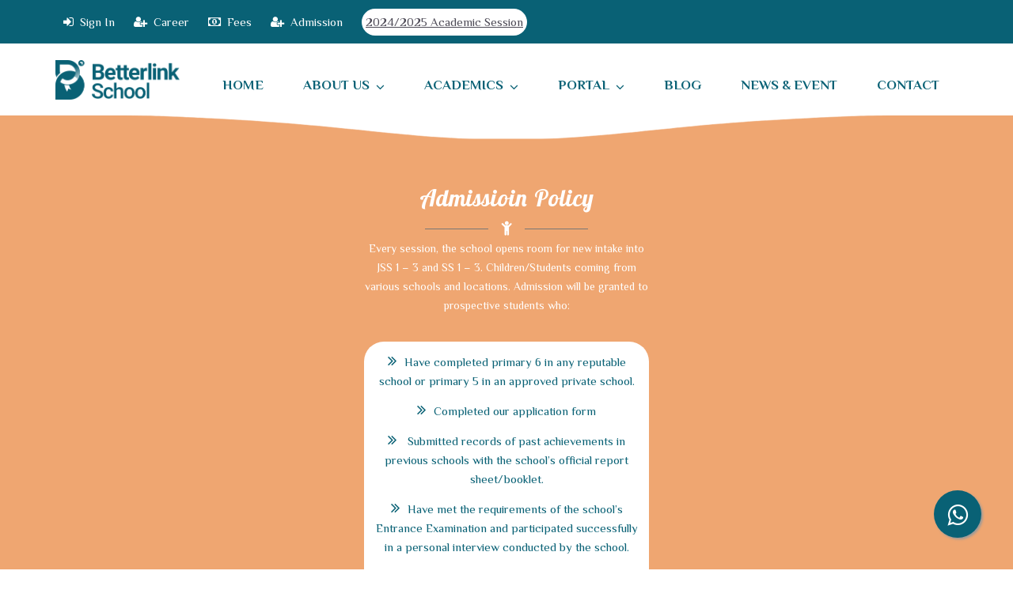

--- FILE ---
content_type: text/html; charset=UTF-8
request_url: https://www.betterlinkschool.com/admission.php
body_size: 4473
content:
<!DOCTYPE html>
<html lang="en">

    
<head>
     <title>Admission</title>
     <!-- Meta -->
        <meta charset="utf-8">
        <meta http-equiv="X-UA-Compatible" content="IE=edge">
        <meta name="description" content="Betterlink School offers a high quality education that accommodates the different ways a student excels. We are flexible and always try to meet individual needs, interests and targets. The emotional well being, moral and spiritual developments of each pupil is paramount to us as a school and so we see to the total Development of each child.">
        <meta name="keywords" content="Betterlink School, Official website" />
        <meta name='copyright' content='Betterlink School'>
        <meta name="viewport" content="width=device-width, initial-scale=1, shrink-to-fit=no">
        <meta property="og:url" content="https://www.betterlinkschool.com" />
        <meta property="og:type" content="website" />
        <meta property="og:locale" content="en_GB" />
        <meta property="og:image" content="" />
        <meta property="og:site_name" content="Betterlink School" />
        <meta property="og:site_name" content="Betterlink School" />
        <meta property="og:site_name" content="Betterlink School Akute" />
        <meta name="twitter:card" content="summary" />
        <meta name="twitter:creator" content="Awogun Taofeeq" />
        <meta name="creator" content="Cipherlink" />
        <meta name="twitter:title" content="Betterlink School, Ogun State" />
       
        <!-- Bootstrap -->
        <!-- Favicon -->
     <link rel="icon" type="img/png" href="assets/img/bl.png">
        <!-- Master Css -->
        <link href="main.css" rel="stylesheet">


<link rel="preconnect" href="https://fonts.googleapis.com">
<link rel="preconnect" href="https://fonts.gstatic.com" crossorigin>
<link href="https://fonts.googleapis.com/css2?family=Philosopher:wght@700&display=swap" rel="stylesheet">  
            </head>

<body  style="font-family: 'Philosopher', sans-serif;" > 
       

        <link rel="preconnect" href="https://fonts.googleapis.com">
<link rel="preconnect" href="https://fonts.gstatic.com" crossorigin>
<link href="https://fonts.googleapis.com/css2?family=Philosopher:wght@400&display=swap" rel="stylesheet">  






        <!--//================Header start==============//-->  
        <div class="top-bar" style="background-color: #096175;">
            <div class="container">
                <div class="row">
                    <div class="col-md-6 col-sm-6 col-xs-12">
                    
                 
                    </div>
                    <div class="col-md-6 col-sm-6 col-xs-12 text-left" style="width:100%;">
                        <ul>
                            <li><a href="portal/"><i class="fa fa-sign-in" aria-hidden="true"></i>Sign In</a></li>
                            <li><a href="career.php"><i class="fa fa-user-plus" aria-hidden="true"></i>Career</a></li>
                            <li><a href="info.php"><i class="fa fa-money" aria-hidden="true"></i>Fees</a></li>
                            <li><a href="admission.php"><i class="fa fa-user-plus" aria-hidden="true"></i>Admission</a></li>
                            <!---li><a href="http://classroom.google.com" target="_blank"" class="cart-box"><i class="fa fa-google" aria-hidden="true"></i></a></li---->
                            <li> <a href= "#" class="blinking" style="color: #096175; background-color: #fff; padding: 5px; border-radius: 20px;">2024/2025 Academic Session  </a>


            <style type="text/css">.blinking{
                                text-decoration: underline;
    animation:blinkingText 1.5s infinite;
}
@keyframes blinkingText{
    0%{     color: white;    }
    49%{    color: #096175;  }
    60%{     }
    99%{      }
    100%{   color: brown;    }
}
</style></li>
                        </ul>
                    </div>
                </div>
            </div>
        </div>




        <header>

       <a href="https://api.whatsapp.com/send?phone=+2349032169582&text=Hello!!! I want to make some enquires" class="float" target="_blank" style="
  position:fixed;
  width:60px;
  height:60px;
  bottom:40px;
  right:40px;
  background-color: #096175;
  color:#FFF;
  border-radius:50px;
  text-align:center;
  font-size:30px;
  box-shadow: 2px 2px 3px #999;
  z-index:100;">

<i class="fa fa-whatsapp my-float" aria-hidden="true" style="margin-top:16px;
  color: #fff;"></i>
</a>

            <div id="main-menu" class="wa-main-menu">
                <!-- Menu -->
                <div class="wathemes-menu relative">
                    <!-- navbar -->
                    <div class="navbar navbar-default theme-bg mar0" role="navigation">
                        <div class="container">
                            <div class="row">
                                <div class="col-md-12">
                                    <div class="right-pink-shape">
                                        <div class="navbar-header">
                                            <!-- Button For Responsive toggle -->
                                            <button type="button" class="navbar-toggle" data-toggle="collapse" data-target=".navbar-collapse">
                                            <span class="sr-only">Toggle navigation</span> 
                                            <span class="icon-bar"></span> 
                                            <span class="icon-bar"></span> 
                                            <span class="icon-bar"></span>
                                            </button> 
                                            <!-- Logo -->
                                            <a class="navbar-brand" href="index.php">
                                            <img class="site_logo" alt="Site Logo"  src="assets/img/b.png" style="height: 50px;">
                                            </a>
                                        </div>
                                        <!-- Navbar Collapse -->
                                        <div class="navbar-collapse collapse">
                                            <!-- nav -->
                                            <ul class="nav navbar-nav">
                                                <li><a href="index.php" style="color:  #096175;">home</a></li>
                                                <li>
                                                    <a href="about.php" style="color:  #096175;">About Us<i class="fa fa-angle-down" aria-hidden="true"></i></a>
                                                    <ul class="dropdown-menu">
                                                        <li><a href="principal.php" style="color:  #096175;">Administrator's Desk</a></li>
                                                        <li><a href="about.php" style="color:  #096175;">About our Schools</a></li>
                                                        <li><a href="info.php" style="color:  #096175;">School Policies</a></li>
                                                        <li><a href="https://www.google.com/maps/dir//M8VV%2BWR8,+Akute-Ijoko+Rd,+112105,+Alagbado,+Ogun+State/@6.6947855,3.2745252,12z/data=!4m8!4m7!1m0!1m5!1m1!1s0x103b9511036f475f:0xf4e88c6bbac22601!2m2!1d3.3445656!2d6.6948026"  style="color: #096175;">Map & Location</a></li>
                                                        <li><a href="management.php" style="color:  #096175;">Management</a></li>
                                                         <li><a href="foundation.php" style="color:  #096175;">Foundation</a></li>
                                                        
                                                        <li><a href="admission.php" style="color:  #096175;">Admission</a></li>
                                                         <li><a href="gallery.php" style="color:  #096175;">Gallery</a></li>

                                                        <li><a href="career.php" style="color:  #096175;">career</a></li>
                                                    </ul>
                                                </li>

                                                     <li>
                                                    <a href="#" style="color:  #096175;">Academics<i class="fa fa-angle-down" aria-hidden="true"></i></a> 
                                                    <ul class="dropdown-menu">
                                                        <li><a href="creche.php" style="color:  #096175;">Creche</a></li>
                                                        <li><a href="nur&primary.php" style="color:  #096175;">Nursery & Primary</a></li>
                                                        <li><a href="college.php" style="color:  #096175;">College</a></li>
                                                        <li><a href="#" style="color:  #096175;">Campus Life</a></li>
                                                        <li>
                                                            <a href="alumni.php" class="hidden-xs" style="color:  #096175;">Alumni</a>
                                                            <!----a href="#" class="hidden-sm hidden-lg hidden-md">Single Blog </a>
                                                            <ul class="dropdown-menu">
                                                                <li><a href="#">With Sidebar</a></li>
                                                                <li><a href="blog-single-full-width.html">Without Sidebar</a></li>
                                                            </ul----->
                                                        </li>
                                                    </ul>
                                                </li>


                                                <li>
                                                    <a href="#"  style="color:  #096175;">Portal<i class="fa fa-angle-down" aria-hidden="true"></i></a>
                                                    <ul class="dropdown-menu">
                                                        <li><a href="portal/" style="color:  #096175;">Staff</a></li>
                                                        <li><a href="portal/" style="color:  #096175;">Student</a></li>
                                                        <li><a href="portal/" style="color:  #096175;">Guardian</a></li>
                                                    </ul>
                                                </li>
                                                 <li><a href="blog.php" style="color:  #096175;">Blog</a></li>
                                             
                                                <li><a href="event.php" style="color:  #096175;">News & Event</a></li>
                                                <li><a href="contact.php" style="color:  #096175;">contact</a></li>
                                            </ul>
                                        </div>
                                        <!-- navbar-collapse -->
                                    </div>
                                </div>
                                <!-- col-md-12 -->
                            </div>
                            <!-- row -->
                        </div>
                        <!-- container -->
                    </div>
                    <!-- navbar -->
                </div>
                <!--  Menu -->
            </div>
        </header>
        <!--//================Header end==============//--> 

<section class="bg-curve-img padT80 padB50 bagG" style="background-color: #efa671; color: #fff; font-family: 'Philosopher', sans-serif;
">
            <!--- Theme heading start-->
            <div class="theme-heading marB30 positionR">
                <div class="container"  style="font-family: 'Philosopher', sans-serif;
">
                    <div class="row">
                        <div class="col-md-4 col-sm-6 col-xs-10  col-md-offset-4 col-sm-offset-3 col-xs-offset-1 heading-box text-center">
                            <h3 class="theme-color marB10" style="color: #fff;">Admissioin Policy</h3>
                            <span class=" marB10"> <i class="fa fa-child" aria-hidden="true"></i> </span>
                            <p class=" marB10">Every session, the school opens room for new intake into JSS 1 – 3 and SS 1 – 3. Children/Students coming from various schools and locations. Admission will be granted to prospective students who: <br><br>
<div class="inner" style="background-color: #fff; color: #096175;; padding: 10px; border-radius: 25px;">
                                <small style="background-color:#fff; color: #096175;">
                                    <ul class="meta-link marB30"  style="font-family: 'Philosopher', sans-serif;
">
                                        <li><i class="fa fa-angle-double-right marR10" aria-hidden="true"></i>Have completed primary 6 in any reputable school or primary 5 in an approved private school.</li>
                                        <li><i class="fa fa-angle-double-right marR10" aria-hidden="true"></i>Completed our application form</li>
                                        <li><i class="fa fa-angle-double-right marR10" aria-hidden="true"></i> Submitted records of past achievements in previous schools with the school’s official report sheet/booklet.</li>
                                        <li><i class="fa fa-angle-double-right marR10" aria-hidden="true"></i>Have met the requirements of the school’s Entrance Examination and participated successfully in a personal interview conducted by the school.</li>
                                        <li><i class="fa fa-angle-double-right marR10" aria-hidden="true"></i>Are ready to abide by our rules and regulations and pay the prescribed fees</li>


                                          <div class="buttons" style=" display: inline;">

            <a href="apply.php" target="_blank" class="btn btn-primary btn-lg btn-download" style="margin-bottom: 14px; background-color: #A46080; color: #fff; border:none;">APPLY HERE</a>
         <a href="form.php" class="btn btn-primary btn-lg btn-download" style="margin-bottom: 10px; border:none;">GENERATE FORM</a>
      
     </a>
      </div>
<br><br><br>
</div>
                                      
                                    </ul>
                                </small>
                                </div>

                            </p>
                        </div>
                    </div>
                </div>
            </div>
        
        </section>
        <!--//================Blog end==============//-->
        <div class="clear"></div>
      



   <footer class="main_footer">

            <div class="container">

                <div class="row">

                    <div class="footer-box padT80 padB50">

                        <div class="col-md-3 col-sm-6 col-xs-12">

                            <div class="foot-sec marB30">

                                <h4 class="title colorW marB20">about us</h4>

                                <ul class="text">

                                    <li> 

                                        Betterlink School is established to nurture and develop a total child, whom the society can depend on as the future of the nation and the world at large. <a href="about.php" style="background-color: #fff; color: #096175; padding: 3px; border-radius: 27px;">Read more</a>

                                    </li>

                                    <li> 

                                        <i class="fa fa-envelope-o" aria-hidden="true"></i>

                                        <span>info@betterlinkschool.com</span>

                                    </li>

                                    <li> 

                                        <i class="fa fa-phone" aria-hidden="true"></i>

                                        <span>Phone(1): (+234)8084352570</span>
                                        <span>Phone(2): (+234)7038686347</span>

                                    </li>
<br>
<br>
                                    <li> 

                                        <i class="fa fa-map-marker" aria-hidden="true"></i>

                                        <span> 16/18 Nesto Close, Ifesowapo Bus-stop, off Akute-Ijoko Road, Olambe, Ogun State
 </span>

                                    </li>

                                </ul>

                            </div>

                        </div>

                        <div class="col-md-3 col-sm-6 col-xs-12">

                            <div class="foot-sec marB30">

                                <h4 class="title colorW marB20">Useful Links</h4>

                                <ul class="pad0">

                                    <li><a href="index.php"><i class="fa fa-angle-double-right" aria-hidden="true"></i>Home</a></li>

                                    <li><a href="about.php"><i class="fa fa-angle-double-right" aria-hidden="true"></i>About Us</a></li>

                                    <li><a href="contact.php"><i class="fa fa-angle-double-right" aria-hidden="true"></i>Contact</a></li>

                                    <li><a href="portal.php"><i class="fa fa-angle-double-right" aria-hidden="true"></i>Portal</a></li>

                                    <li><a href="admission.php"><i class="fa fa-angle-double-right" aria-hidden="true"></i>Admission</a></li>

                                    <li><a href="college.php"><i class="fa fa-angle-double-right" aria-hidden="true"></i>College</a></li>

                                    <li><a href=".php"><i class="fa fa-angle-double-right" aria-hidden="true"></i>Nur & Primary</a></li>

                                    <li><a href="news&events.php"><i class="fa fa-angle-double-right" aria-hidden="true"></i>News & Events</a></li>

                                </ul>

                            </div>

                        </div>

                        <div class="col-md-3 col-sm-6 col-xs-12">

                            <div class="foot-sec foot-img-box marB30">

                                <h4 class="title colorW marB20">Gallery</h4>

                                <ul class="pad0">

                                    <li><a href="#"><img src="assets/img/all/foot-001%20(1).jpg" alt=""/></a></li>

                                    <li><a href="#"><img src="assets/img/all/foot-001%20(2).jpg" alt=""/></a></li>

                                    <li><a href="#"><img src="assets/img/all/foot-001%20(3).jpg" alt=""/></a></li>

                                    <li><a href="#"><img src="assets/img/all/foot-001%20(4).jpg" alt=""/></a></li>

                                    <li><a href="#"><img src="assets/img/all/foot-001%20(5).jpg" alt=""/></a></li>

                                    <li><a href="#"><img src="assets/img/all/foot-001%20(6).jpg" alt=""/></a></li>

                                    <li><a href="#"><img src="assets/img/all/foot-001%20(7).jpg" alt=""/></a></li>

                                    <li><a href="#"><img src="assets/img/all/foot-001%20(8).jpg" alt=""/></a></li>

                                </ul>

                                <!----p><a href="#"><i class="fa fa-angle-double-right marR10" aria-hidden="true"></i>View more</a></p--------->

                            </div>

                        </div>

                        <div class="col-md-3 col-sm-6 col-xs-12">

                            <div class="foot-sec marB30">

                                <h4 class="title colorW marB20">Mailing List</h4>

                                <p>Sign up for our mailing list to get latest updates and offers.</p>

                                <div class="search_bar marB15">

                                    <input type="text" name="search" placeholder="Search..">

                                    <button type="submit" class="default-btn"><i class="fa fa-paper-plane" aria-hidden="true"></i></button>

                                </div>

                                <p>We respect your privacy</p>

                                <p>

                                    <a href="#" class="square-box default-btn"><span><i class="fa fa-twitter" aria-hidden="true"></i></span></a>

                                    <a href="#" class="square-box default-btn"><span><i class="fa fa-facebook" aria-hidden="true"></i></span></a>

                                    <a href="#" class="square-box default-btn"><span><i class="fa fa-dribbble" aria-hidden="true"></i></span></a>

                                    <a href="#" class="square-box default-btn"><span><i class="fa fa-instagram" aria-hidden="true"></i></span></a>

                                    <a href="#" class="square-box default-btn"><span><i class="fa fa-pinterest" aria-hidden="true"></i></span></a>

                                </p>

                            </div>

                        </div>

                    </div>

                </div>

            </div>

            <div class="bottom-footer padTB20 bagB">

                <div class="container">

                    <div class="row">

                        <div class="col-md-12 col-sm-12 col-xs-12 text-center">

                            <p>Copyright © 2022 Betterlink School<a href="http://www.betterlinkschool.com/"><br>
                                <span class="theme-color" style="font-size: 12px; color: #fff;">Powered by Cipherlink</span></a></p>

                        </div>

                    </div>

                </div>

            </div>

        </footer>	
        <!-- jQuery (necessary for Bootstrap's JavaScript plugins) -->
        <script src="assets/js/jquery.min.js"></script>
        <script src="assets/js/bootstrap.min.js"></script>
        <script src="assets/plugin/megamenu/js/hover-dropdown-menu.js"></script>
        <script src="assets/plugin/megamenu/js/jquery.hover-dropdown-menu-addon.js"></script>
        <script src="assets/plugin/owl-carousel/js/owl.carousel.min.js"></script>
        <script src="assets/plugin/fancyBox/js/jquery.fancybox.pack.js"></script>
        <script src="assets/plugin/fancyBox/js/jquery.fancybox-media.js"></script> 
        <script src="assets/js/main.js"></script>
    </body>

</html>

--- FILE ---
content_type: text/css
request_url: https://www.betterlinkschool.com/main.css
body_size: 749
content:
/*------------------------------------------------------------------
[Master Stylesheet]

Project:	Betterlink School - Kids School, Kinder Garden & Play School Multipurpose HTML5 Template
Version:	1.0.0
Assigned to:	Themeforest
Primary use:	Kids, School, Education, Responsive, Play School 
-------------------------------------------------------------------*/

/*------------------------------------------------------------------
[Table of contents]

1. Fonts
2. Body / body
3. Common Css
   3.1 Reset Style / img
   3.2 Form Inputs / input
   3.3 Button Style / .itg-button
   3.4 Padding Style / .pad0
   3.5 Margin Style / .mar0
4. Header Style
   4.1 Top Header / .top-bar
   4.2 Navigation Bar / .navbar-brand
5. Main Slider / .slider-text
6. Heading Style / .theme-heading
7. Service Style / .service-icon
8. Search Bar / .search_bar
9. Facilities / .facilities-image
10. Our Staff / .circle
11. Blog Style / .blog-detail
12. Page Header / .bredcrumb-section
13. Owl nav Style / .carousel-style-1
14. Preloader / .preloader
15. Pages Style
    15.1 Sidebar / .recent-posts
    15.2 Comment Area / .comment-box
    15.3 Pagination / .pagination-box
    15.4 Progress Bar / .progress-bar
    15.5 Contact Us / .address-details
    15.6 Faq Style / .faq
    15.7 Comming Soon / .comming-soon-image
16. Footer Style / .foot-sec

-------------------------------------------------------------------*/

/*---bootstap.CSS ---*/
@import url("assets/css/bootstrap.min.css");
/*---mega menu .CSS ---*/
@import url("assets/plugin/megamenu/css/hover-dropdown-menu.css");
 /*---fancybox.CSS ---*/
@import url("assets/plugin/fancyBox/css/jquery.fancybox.css");
/*---acordian.CSS ---*/
@import url("assets/plugin/acordian/css/jquery-ui.css");
/*---owl-carousal.CSS ---*/
@import url("assets/plugin/owl-carousel/css/owl.carousel.css");
@import url("assets/plugin/owl-carousel/css/owl.theme.default.css");
/*---fontawesome.CSS  font ---*/
@import url("assets/plugin/font-awesome/css/font-awesome.min.css");
/* theme  linia icon CSS*/
@import url("assets/plugin/iconfonts/css/iconfont.css");
/* theme effect hover CSS*/
@import url("assets/plugin/hover-effect/css/themeHover.css");
/* animation CSS*/
@import url("assets/plugin/animate/css/animate.css");
/*---STYLE.CSS inluad style---*/
@import url("assets/css/style.css");
/*---responsive.CSS inluad style---*/
@import url("assets/css/responsive.css");
/*---color.CSS inluad color---*/
@import url("assets/css/color.css");





--- FILE ---
content_type: text/css
request_url: https://www.betterlinkschool.com/assets/plugin/megamenu/css/hover-dropdown-menu.css
body_size: 6286
content:
/* Ends No Need Style */
/* Custom Navigation */

.navbar-default .navbar-toggle{
	background-color:#fff;
}
.left-side.open .dropdown-menu{
	left:100%;
}
.navbar-nav{
	float: right;
}
.navbar-default .navbar-nav .dropdown-menu>li>a{
	color:#777;
	text-transform:capitalize;
}


.navbar-nav > li {
    display: inline-block;
    float: none;
}
.navbar-nav > li:last-child a{
	#padding-right:0px;
}
/* sub menus arrows */
.navbar-nav .sub-arrow, .navbar-nav .collapsible .sub-arrow {
	position:static;
	display:inline-block;
	vertical-align:middle;
	border-top:4px solid;
	border-right:4px dashed transparent;
	border-bottom:4px dashed transparent;
	border-left:4px dashed transparent;
}
.navbar-fixed-bottom .sub-arrow {
	margin-top:-5px;
	border-top:4px dashed transparent;
	border-bottom:4px solid;
}
.navbar-nav ul .sub-arrow {
	position:absolute;
	right:0;
	border-top:4px dashed transparent;
	border-bottom:4px dashed transparent;
	border-left:4px solid;
}
.navbar-nav ul a.has-submenu {
	padding-right:30px;
}
/* scrolling arrows for tall menus */
.navbar-nav span.scroll-up, .navbar-nav span.scroll-down {
	position:absolute;
	display:none;
	visibility:hidden;
	height:20px;
	overflow:hidden;
	text-align:center;
}
.navbar-nav span.scroll-up-arrow, .navbar-nav span.scroll-down-arrow {
	position:absolute;
	top:-2px;
	left:50%;
	margin-left:-8px;
	width:0;
	height:0;
	overflow:hidden;
	border-top:7px dashed transparent;
	border-right:7px dashed transparent;
	border-bottom:7px solid;
	border-left:7px dashed transparent;
}
.navbar-nav span.scroll-down-arrow {
	top:6px;
	border-top:7px solid;
	border-right:7px dashed transparent;
	border-bottom:7px dashed transparent;
	border-left:7px dashed transparent;
}
/* add more indentation for 2+ level sub in collapsible mode - Bootstrap normally supports just 1 level sub menus */
.navbar-nav .collapsible ul .dropdown-menu > li > a,
.navbar-nav .collapsible ul .dropdown-menu .dropdown-header {
	padding-left:35px;
}
.navbar-nav .collapsible ul ul .dropdown-menu > li > a,
.navbar-nav .collapsible ul ul .dropdown-menu .dropdown-header {
	padding-left:45px;
}
.navbar-nav .collapsible ul ul ul .dropdown-menu > li > a,
.navbar-nav .collapsible ul ul ul .dropdown-menu .dropdown-header {
	padding-left:55px;
}
.navbar-nav .collapsible ul ul ul ul .dropdown-menu > li > a,
.navbar-nav .collapsible ul ul ul ul .dropdown-menu .dropdown-header {
	padding-left:65px;
}
/* fix SmartMenus sub menus auto width (subMenusMinWidth and subMenusMaxWidth options) */
.navbar-nav .dropdown-menu > li > a {
	white-space:normal;
}
.navbar-nav ul.sm-nowrap > li > a {
	#white-space:nowrap;
}
/* fix .navbar-right subs alignment */
.navbar-right ul.dropdown-menu {
	left:0;
	right:auto;
}
/* Navbar Left and right align */
ul.dropdown-menu.left{
	left: -198% !important;
}
ul.dropdown-menu.right{
	right: -100% !important;
	left: auto !important;
}
/* The following will make the sub menus collapsible for small screen devices (it's not recommended editing these) */
.navbar-nav .collapsible ul {display:none;position:static !important;top:auto !important;left:auto !important;margin-left:0 !important;margin-top:0 !important;width:auto !important;min-width:0 !important;max-width:none !important;}
.navbar-nav .collapsible ul.sm-nowrap > li > a {white-space:normal;}
.navbar-nav .collapsible iframe{display:none;}
a, a:hover{	
	-webkit-transition: all 350ms ease-in-out 0s;
	   -moz-transition: all 350ms ease-in-out 0s;
	    -ms-transition: all 350ms ease-in-out 0s;
	     -o-transition: all 350ms ease-in-out 0s;
	        transition: all 350ms ease-in-out 0s;
			opacity: 1;
}
/* Mega Menu */
li.mega-menu{
	position: static;
}
.mega-menu .dropdown-menu{
	left: 0;
	right: 0;
	max-width: 100% !important;
	min-width: 100% !important;
	padding: 20px 20px;
	margin-left: 0px !important;
}
/* Fix The Logo On Right */
.navbar-brand.right-brand{
	position: absolute;
	right: 0;
}
/* Fix The Logo On Center */
.navbar-brand.center-brand{
	position: absolute;
	left: 50%;
	-webkit-transform: translateX(-50%);
	   -moz-transform: translateX(-50%);
	    -ms-transform: translateX(-50%);
	     -o-transform: translateX(-50%);
	        transform: translateX(-50%);
}
/* Set Navbar Background-color */
.navbar-bg-color .navbar-nav > li > a{
	color: #fff;
}
/* Set Navbar Background-color Light */
.navbar.navbar-bg-light{
	background-color: #fff;
}

/* Set Navbar Background-color dark */
.navbar.navbar-bg-dark{
	  z-index:2;
	  box-shadow:0px 3px 21px -5px #000;
}
.navbar.navbar-bg-dark .navbar-nav > li > a{
	border-top:0px solid;
}
.navbar.navbar-bg-dark .navbar-nav > li > a,
.dropdown-menu li a{	
	color: #fff;
	font-weight:normal;
}
 
/* Set Navbar Background-transparent */
.navbar-transparent{
	background-color: transparent
}
.navbar-transparent .navbar-nav > li > a{
	color: #fff;
}
.navbar-semi-transparent{
	background-color: rgba(255, 255, 255, 0.8)
}
.navbar-transparent .navbar-nav > li > a{
	color: #222;
}
.navbar-transparent{
	border-color: transparent;
}
/*----------------------
	Top Bar 
---------------------*/
/* Top Contact */
#top-bar{
	z-index: 9999;
}
.top-bar-section{
	padding-top: 10px;
	padding-bottom: 10px;
}
.top-contact{
	float: left;
	text-align: center;
}
.top-social-icon{
	text-align: center;
}
.top-contact a i{
	padding-left: 5px;
	padding-right: 5px;
}
/* Top Bar Background Color */
.top-bar-section.top-bar-bg-color a{
	color: #fff;
}
/* Top Bar Light */
.top-bar-section.top-bar-bg-light{
	background-color: #fff;
}
.top-bar-section.top-bar-bg-light a{
	color: #222;
}
/* Top Bar Light */
.top-bar-section.top-bar-bg-dark{
	background-color: #222;
}
.top-bar-section.top-bar-bg-dark a{
	color: #fff;
}
/* Top Bar Background Transparent */
.top-bar-section.top-bar-transparent{
	background-color: transparent;
}
.top-bar-section.top-bar-transparent a{
	color: #222;
}
/* Top Bar Background Semi Transparent */
.top-bar-section.top-bar-semi-transparent{
	background-color: rgba(255, 255, 255, 0.8)
}
.top-bar-section.top-bar-semi-transparent a{
	color: #222;
}
/* Set top contact On Right Side */
.top-contact.top-contact-right{
	float: right;
}
/* Top Social Icons */
.top-social-icon{
	float: right;
}
.top-social-icon a i{
	padding-left: 5px;
	padding-right: 5px;
}
/* Set top contact On Right Side */
.top-social-icon.top-social-icon-left{
	float: left;
}
/* ===================================
	Nav Bar With Shoping Drop Menu 
==================================== */	
/* Shoping Cart */
.shoping-cart .dropdown-menu {
    left: auto !important;
    margin-left: 0 !important;
    max-width: 100% !important;
    min-width: 270px !important;
    padding: 0 10px;
    right: 0 !important;
    width: 100% !important;
}
.shoping-cart a{
	color: #222;
}
.shoping-cart a i{
	padding-left: 3px;
	padding-right: 3px;
}
.shoping-cart .row{
	border-bottom: 1px solid;
	border-color: #e1e1e1;
	padding: 8px 0;
}
.shoping-cart .row:last-child{
	border-bottom: 0px;
	padding-bottom: 0px;
}
/* Shoping Cart */
.login-form .dropdown-menu {
    left: auto !important;
    margin-left: 0 !important;
    max-width: 100% !important;
    min-width: 500px !important;
    padding: 20px;
    right: 0 !important;
    width: 100% !important;
}
/* Logo in Form */
.login-form a{
	#color: #222;
}
.login-form a i{
	padding-left: 3px;
	padding-right: 3px;
}
/* Search Box */
.navbar-form input {
    margin-bottom: 0px;
}
.search-dropdown .dropdown-menu.left{
	left: auto !important;
	right: 0 !important;
}
li.search-dropdown a {
    padding-right: 5px;
}
.search-dropdown .dropdown-menu{
	min-width:250px !important;
}
.search-dropdown .dropdown-menu .navbar-form,
.search-dropdown .dropdown-menu .input-group,
.search-dropdown .dropdown-menu .form-control{
	width:220px !important;
}
/* Language Dropdown */
.language-dropdown .dropdown-menu.left{
	left: -92% !important;
}
/* wathemes Navbar */
#sticker {
    left: 0;
    right: 0;
}
/* After Slider navbar */
.wathemes-wrapper{
	position: relative;
	z-index: 999;
}
.wathemes-wrapper.is-wathemes .navbar{
	min-height: 60px;
}
.wathemes-menu{
	top: 0;
	right: 0;
	left: 0;
	z-index: 0;
}
.wathemes-wrapper.is-wathemes #sticker{
	z-index: 9;
}
/* Fixed Navbar */
.navbar.navbar-fixed-top, .navbar.navbar-fixed-bottom{
	right: 0;
	left: 0;
}
/* fixed wathemes Navbar After Slider */
.fixed-wathemes-navbar-after-slider .navbar{
	display: none;
}
.fixed-wathemes-navbar-after-slider .wathemes-wrapper.is-wathemes .navbar{
	display: block;
	z-index: 9;
}
/* Full Width logo And Menu */
.wathemes-wrapper.is-wathemes .full-width-nav-brand{
	display: none;
}
.full-width-wathemes-brand{
	display: none;
}
.wathemes-wrapper.is-wathemes .full-width-wathemes-brand{
	display: block;
}
.full-width-logo-menu .navbar-nav {
    left: 50%;
    position: absolute;
	-webkit-transform: translateX(-50%);
	   -moz-transform: translateX(-50%);
		-ms-transform: translateX(-50%);
		 -o-transform: translateX(-50%);
			transform: translateX(-50%);
}
.full-width-logo-menu .wathemes-wrapper.is-wathemes .navbar-nav {
	left: auto;
    right: 0;
    position: absolute;
	-webkit-transform: translateX(0);
	   -moz-transform: translateX(0);
		-ms-transform: translateX(0);
		 -o-transform: translateX(0);
			transform: translateX(0);
}
/* ======================= Border Radius 0px ===============================*/
.navbar{
	-webkit-border-radius: 0px;
	   -moz-border-radius: 0px;
	    -ms-border-radius: 0px;
	     -o-border-radius: 0px;
	        border-radius: 0px;
}
/* ======================= Menu Links Hover Style ===============================*/
.page-links div a:hover, .page-links div a:focus, .page-links div a.active
{
	padding-left: 6px;
}
.dropdown-menu > li > a:focus, .dropdown-menu > li > a:hover, .dropdown-menu > li > a.active
{
	padding-left: 26px;
}
/* ======================= Menu Modified Styles ===============================*/
.navbar-default .navbar-nav > .open > a, 
.navbar-default .navbar-nav > .open > a:focus, 
.navbar-default .navbar-nav > .open > a:hover,
 .nav .open > a:focus, .nav .open > a:hover,
.dropdown-menu > li > a:focus, 
.dropdown-menu > li > a:hover,
ul.nav.navbar-nav li a:hover{
	background-color: #fff;
	
}

.nav .open > a{
	background-color:transparent;
}
.dropdown-menu {
	border: 0px;
	border-radius:0;
	background-color:#fff;
	padding: 0;
}
.mega-menu .dropdown-menu {
    margin: 0;
    padding: 18px;
	top: 100% !important;
	-webkit-box-shadow: 0 3px 6px rgba(0, 0, 0, 0.176);
	   -moz-box-shadow: 0 3px 6px rgba(0, 0, 0, 0.176);
	    -ms-box-shadow: 0 3px 6px rgba(0, 0, 0, 0.176);
	     -o-box-shadow: 0 3px 6px rgba(0, 0, 0, 0.176);
	        box-shadow: 0 3px 6px rgba(0, 0, 0, 0.176);
}
.mega-menu h6.title {
    font-size: 16px;
    margin: 0 0 8px;
    text-transform: capitalize;
    font-weight: 600;
}
.page-links div a {
    display: block;
    padding: 10px 0;
	text-transform: capitalize;
	font-size: 16px;
}
.page-links div:last-child a{
	padding-bottom: 0px;
}
.navbar-nav .sub-arrow, .navbar-nav .collapsible .sub-arrow{
	display: none;
}
.navbar-nav ul .sub-arrow{
	display:none;
	border: 0px;
	font-size: 0px;
}
.navbar-nav ul .sub-arrow:after{
	position: absolute;
	right: 0;
	top: 0;
	font-size: 14px;
	font-family:FontAwesome;
	content:"\f105";
	height: 20px;
	width: 20px;
}
.has-submenu{
	position: relative;
}
.navbar-nav > li > a{
	
}
/* Logo Styles */
.navbar-brand{
	padding: 0;
	height:auto;
}
.navbar > .container .navbar-brand, 
.navbar > .container-fluid .navbar-brand{
	margin-left: 0px;
	    z-index: 2;
    position: relative;
}
.is-wathemes .navbar-brand img{
	vertical-align: middle;
}

/* Shop Header */
.shop-header-block{
	z-index: 9;
	position: relative;
}
.shop-header-block .navbar-nav li a:hover{
	background-color: transparent ;
}
.shop-header-block .row {
    padding-right: 15px;
}
.shop-header-block .navbar-nav li{
	display: inline-block;
}
.shop-header-block .navbar-form{
	width: 70%;
	margin: 18px 0;
}
.dropdown-menu > li > a:focus, 
.dropdown-menu > li > a:hover, 
.dropdown-menu > li > a.active{
	padding-left:20px;
}
.shop-header-block .navbar-form .form-group,
.shop-header-block .navbar-form .form-group .form-control{
	width: 100%;
}
.shoping-cart .dropdown-menu li{
	padding: 10px 15px;
}
.shoping-cart ul.dropdown-menu img{
	height: 70px;
    max-width: 62px;
    width: 100%;
}
.shoping-cart a.product-name{
	font-size: 12px;
}
.shoping-cart .minicart-price{
	font-size: 16px;
}
.shoping-cart .minicart-total{
	font-size: 24px;
}
.shoping-cart .minicart-total{
	margin:0px;
}
.product-count {
	right: -8px;	
	top : 12px;
    color: #fff;
    font-size: 9px;
    height: 14px;
    line-height: 14px;
    position: absolute;
    text-align: center;
    vertical-align: middle;
    width: 14px;
	-webkit-border-radius: 50%;
	   -moz-border-radius: 50%;
	    -ms-border-radius: 50%;
	     -o-border-radius: 50%;
	        border-radius: 50%;
}
/* Shop Header Top Bar */
.shop-top-bar .navbar-nav{
	float: left;
}
.top-bar-section a{
	padding-left:5px;
}
.top-bar-section.shop-top-bar{
	padding-bottom : 0px;
	padding-top: 0px;
}
.top-bar-section.shop-top-bar .navbar-nav > li > a {
    line-height: 0;
	line-height: 9px;
	padding-left: 10px;
	padding-right: 10px;
}
.top-bar-section.top-bar-bg-color.shop-top-bar .navbar-nav > li > ul.dropdown-menu li a{
	color: #222;
	text-transform: uppercase;
	font-size: 12px;
	padding: 0 0 0 5px;
}
.top-bar-section.top-bar-bg-color.shop-top-bar .navbar-nav > li > ul.dropdown-menu li a img{
	margin-right: 5px;
}
.top-bar-section.shop-top-bar a{
	line-height: 35px;
	vertical-align: middle;
}
/* 
/* Simple Header */
.simple-header .navbar, .shop-header-static .navbar{
	margin-bottom: 0px;
}
/* Fixed Header */
header.fixed-header{
	margin-bottom: 71px;
}
/* Dark Header */
.dark-header .navbar{
	background-color: #222;
}
.dark-header .navbar-default .navbar-nav > li > a{
	color: #fff;
}
.dark-header .dropdown-menu {
    background-color:#222;
    color: #fff;
}
.dark-header .page-links div a{
	color: #fff;
}
.dark-header .dropdown-menu > li > a{
	color: #fff;
}
header.dark-header .navbar-form input {
		background: #171717;
		border: 0 none;
}
/* Transparent Header With Top bar */
.header-topbar-with-header  .navbar.navbar-fixed-top{
	top: 45px;
}
.header-topbar-with-header  .is-wathemes .navbar.navbar-fixed-top{
	top: 0px;
}
/* Semi Dark Header */
.semi-dark-header .navbar{
	background-color: rgba(2, 2, 2, 0.5);
}
.semi-dark-header .navbar-default .navbar-nav > li > a{
	color: #fff;
}
.semi-dark-header .dropdown-menu {
    background-color: rgba(2, 2, 2, 0.5); 
    color: #fff;
}
.semi-dark-header .page-links div a{
	color: #fff;
}
.semi-dark-header .dropdown-menu > li > a{
	color: #fff;
}
header.semi-dark-header .navbar-form input {
		background: rgba(2, 2, 2, 0.1);
		border: 0 none;
}
/* Semi Light Header */
.semi-light-header .navbar{
	background-color: rgba(255, 255, 255, 0.7);
}
.semi-light-header .navbar-default .navbar-nav > li > a{
	color: #222;
}
.semi-light-header .dropdown-menu {
    background-color: rgba(255, 255, 255, 0.7);
    color: #222;
}
.semi-light-header .page-links div a{
	color: #222;
}
.semi-light-header .dropdown-menu > li > a{
	color: #222;
}
/* Light Header When wathemes Change Dark Header */ 
.wathemes-light-to-dark{
	background-color: #fff;
}
.is-wathemes  .wathemes-light-to-dark{
	background-color: #222;
}
.is-wathemes  .wathemes-light-to-dark .navbar-default .navbar-nav > li > a{
	color: #fff;
}
.is-wathemes  .wathemes-light-to-dark  .dropdown-menu {
    background-color: #222;
    color: #fff;
}
.is-wathemes  .wathemes-light-to-dark  .page-links div a{
	color: #fff;
}
.is-wathemes  .wathemes-light-to-dark  .dropdown-menu > li > a{
	color: #fff;
}
header .is-wathemes  .wathemes-light-to-dark  .navbar-form input {
		background: rgba(2, 2, 2, 0.1);
		border: 0 none;
}
/* Dark Header When wathemes Change Light Header */ 
.wathemes-dark-to-light{
	background-color: #222;
}
.is-wathemes  .wathemes-dark-to-light{
	background-color: #fff;
}
.wathemes-dark-to-light .navbar-default .navbar-nav > li > a{
	color: #fff;
}
.is-wathemes  .wathemes-dark-to-light .navbar-default .navbar-nav > li > a{
	color: #222;
}
.wathemes-dark-to-light  .dropdown-menu {
    background-color: #222;
    color: #fff;
}
.is-wathemes  .wathemes-dark-to-light  .dropdown-menu {
    background-color: #fff;
    color: #222;
}
.wathemes-dark-to-light  .page-links div a{
	color: #fff;
}
.is-wathemes  .wathemes-dark-to-light  .page-links div a{
	color: #222;
}
.wathemes-dark-to-light  .dropdown-menu > li > a{
	color: #fff;
}
.is-wathemes  .wathemes-dark-to-light  .dropdown-menu > li > a{
	color: #222;
}
header  .wathemes-dark-to-light  .navbar-form input {
		background: rgba(2, 2, 2, 0.1);
		border: 0 none;
}
header .is-wathemes  .wathemes-dark-to-light  .navbar-form input {
		background: #fff;
		border: 0 none;
}
/* Transparent Header */
.transparent-header .wathemes-wrapper{
	position: absolute;
	right: 0;
	left: 0;
	top: 0;
	z-index: 1;
}
.transparent-header .wathemes-wrapper.is-wathemes .navbar {
	background-color: #fff;
}

.transparent-header .dark-header .navbar {
	background-color: transparent !important;
}
.transparent-header .wathemes-wrapper.is-wathemes   .dark-header .navbar {
	background-color: #222!important;
}

/* Boxed Header */
.boxed-header a.has-submenu{
	border-left: 1px solid;
	border-color: #ddd;
}
.boxed-header .dropdown-menu a.has-submenu{
	border-left: 0;
}
/* Language Header */
.language-dropdown .dropdown-menu li a img{
	margin-right: 5px;
}
/* Header Top Bar Header Variation - 11 */
.icon-border-radius a i {
    border-radius: 50%;
    height: 20px;
	line-height: 20px;
    padding: 0;
    vertical-align: middle;
    width: 20px;
}
/* Center Menu Header */
.center-menu-header .navbar-header, .center-menu-header .navbar-brand{
    text-align: center;
    width: 100%;
}
@media only screen and (min-width: 768px) {
	.dropdown-menu li .dropdown-menu {
		margin-top:-48px !important;
		margin-left:200px !important;
	}
}
.center-menu-header .navbar-brand img{
	margin: 0 auto;
}
.center-menu-header .navbar-nav {
	width: 100%;
	text-align: center;
}
.is-wathemes .center-menu-header .navbar-nav, .is-wathemes .center-menu-header .navbar-header, .is-wathemes .center-menu-header .navbar-brand{
     width: auto;
}
.center-menu-header  .navbar-nav > li{
	float: none;
	display: inline-block;
}
/* Header Breadcrumbs */
.top-bar-section .breadcrumb {
    display: inline;
    background: transparent;
}
.top-bar-section .breadcrumb > li + li::before{
	color: #222;
}
/* Top Logo Left Header */
.top-logo-left .navbar-brand > img{
	width: 155px;
}
.top-logo-left-header .navbar-brand > img{
	display: none;
}
.top-logo-left-header  ul.navbar-nav{
	width: 100%;
}
.top-bar-section.top-logo-left .top-social-icon a{
	line-height: 70px;
}
.top-logo-left-header .navbar-nav{
	float: left;
}
.top-logo-left-header .navbar-nav .search-dropdown{
	float: right;
}
.top-logo-left-header .navbar-nav li:first-child a{
	padding-left: 0px;
}
.top-logo-left-header .navbar-nav li:last-child a{
	padding-right: 0px;
}
.top-logo-left-header .navbar-nav .dropdown-menu > li > a{
	padding-left: 10px;
}
.top-logo-left-header .navbar-nav .dropdown-menu > li > a{
	padding-right: 10px;
}
.top-logo-left-header .navbar-collapse{
	padding-left: 0px;
	padding-right: 0px;
}
/* Top Logo Center Header */
.top-logo-center .navbar-brand > img{
	width: 155px;
}
.top-logo-center-header .navbar-brand > img{
	display: none;
}
.top-logo-center-header  ul.navbar-nav{
	width: 100%;
}
.top-bar-section.top-logo-center .top-social-icon a, .top-bar-section.top-logo-center .top-contact a{
	line-height: 70px;
}
.top-logo-center-header .navbar-nav{
	float: left;
}
.top-logo-center-header .navbar-nav .search-dropdown{
	float: right;
}
.top-logo-center-header .navbar-nav li:first-child a{
	padding-left: 0px;
}
.top-logo-center-header .navbar-nav li:last-child a{
	padding-right: 0px;
}
.top-logo-center-header .navbar-nav .dropdown-menu > li > a{
	padding-left: 10px;
}
.top-logo-center-header .navbar-nav .dropdown-menu > li > a{
	padding-right: 10px;
}
header .navbar-collapse{
	padding-left: 0px;
	padding-right: 0px;
}
/* Top Logo Center , Left Logo Align Top Bar */
.top-bar-section.top-logo-center .top-social-icon a, .top-bar-section.top-logo-center .top-contact a,
.top-bar-section.top-logo-left .top-social-icon a, .top-bar-section.top-logo-left .top-contact a{
	padding: 0 5px;
}
/* Header Logo Bottom Center */
.logo-page-header .navbar-brand{
	width: 100%;
}
.logo-page-header .navbar-brand img{
	margin: 0 auto;
}
.bottom-logo-header .navbar-header, .bottom-logo-header .navbar-brand{
	display: none;
}
.bottom-logo-header .navbar-brand img{
	margin: 0 auto;
}
.bottom-logo-header .navbar-nav {
	width: 100%;
	text-align: center;
}
.bottom-logo-header  .navbar-nav > li{
	float: none;
	display: inline-block;
}
/* Header Logo center */
.header-logo-center .navbar-header, .header-logo-center .navbar-brand{
	display: none;
}
.header-logo-center .navbar-nav {
	width: 100%;
	text-align: center;
}
.header-logo-center  .navbar-nav > li{
	float: none;
	display: inline-block;
}
.header-logo-center .navbar .navbar-brand {
    display: block;
    line-height: 0;
    padding: 0;
    vertical-align: middle;
}
.header-logo-center  .navbar-nav > li.center-logo{
	vertical-align: middle;
}
/* ---------------------------
		Click to Open toggle 
------------------------------ */
.header-contact, .header-search, .header-share {
    padding-left: 7px !important;
    padding-right: 7px !important;
}
.vertically-absolute-middle{
	margin: 0;
	padding: 0;
	position: absolute;
	top: 50%;
	-webkit-transform: translateY(-50%);
	   -moz-transform: translateY(-50%);
	    -ms-transform: translateY(-50%);
	     -o-transform: translateY(-50%);
	        transform: translateY(-50%);
}
.no-display{
	display: none;
	overflow: hidden;
}
.bg-white {
	background-color: #fff;
	color: #222;
}
.dark-header  .bg-white{
	background-color:#222;
}
.dark-header .form-control{
	color:#f2f2f2;
}
.dark-header .hide-show-content .close i{
	color:#f2f2f2;
}
.bg-dark {
	background-color: #222;
	color: #fff;
}
.bg-dark  .close{
	color: #fff;
}						
.hide-show-content {
    position: absolute;
    width: 100%;
	height: 100%;
	top: 0;
}
.hide-show-content .close {
	opacity: 1;
    position: absolute;
    right: 3%;
    top: 50%;
	-webkit-transform: translateY(-50%) translateX(-3%);
	   -moz-transform: translateY(-50%) translateX(-3%);
	    -ms-transform: translateY(-50%) translateX(-3%);
	     -o-transform: translateY(-50%) translateX(-3%);
	        transform: translateY(-50%) translateX(-3%);
}
/* Header Contact */
.header-contact-content p{
	font-size: 38px;
}
.header-contact span i {
    font-size: 19px;
}
.header-search span i , .header-share span i {
    font-size: 15px;
}
/* Header search */
.header-search-content .navbar-form , .header-search-content  .navbar-form .form-group {
	width: 100%;
}
.header-search-content .navbar-form .form-group .form-control {
    border: 0 none;
    box-shadow: none; -webkit-box-shadow: none; -moz-box-shadow: none; -o-box-shadow: none; -ms-box-shadow: none;
    font-size: 30px;
    width: 70%;
	padding: 0;
}
/* Header Share */
.header-share-content .i-3x i,  .header-share-content  i.i-3x{
	margin-bottom: 0;
}
/* =================================
	Responsive 
================================== */
/* ------------------------
	MAX 991PX 
------------------------ */
@media only screen and (max-width: 991px)
{
	/*----------------------
	Top Bar 
	---------------------*/
	.navbar-header{
	 max-height: 90px;
	}
	.navbar-brand > img{
		margin: 0 auto;
	}
	.navbar-right{
		float: none !important;
	}
	/* Navbar */
	.navbar-default{
		border: 0px;
	}
	/* Fixed Header */
	header.fixed-header{
		margin-bottom: 140px;
	}
	/* Navbar Header */
	ul.dropdown-menu.left{
		left: 0 !important;
	}
	ul.dropdown-menu.right{
		right: 0 !important;
		left:0 !important;
	}
	/* Dark Header */
	.dark-header .navbar{
		background-color: #222;
	}
	.dark-header .navbar-default .navbar-nav > li > a{
		color: #fff;
	}
	.transparent-header.dark-header .navbar{
	}
	/* Header Mobile View Styles */
	.navbar-brand{
		text-align: center;
		float: left;
	}
	
    /*.navbar-header {
        float: none;
    }
    .navbar-toggle {
        display: block;
    }
    .navbar-collapse {
        border-top: 1px solid transparent;
        box-shadow: inset 0 1px 0 rgba(255,255,255,0.1);
    }
    .navbar-collapse.collapse {
        display: none!important;
    }
    .navbar-nav {
        float: none!important;
        margin: 7.5px -15px;
    }
    .navbar-nav>li>a {
        padding-top: 10px;
        padding-bottom: 10px;
    }
   .navbar-collapse.collapse.in {  
        display: block!important; 
    }
	.navbar{
			padding: 0px;
	}
	.navbar-nav{
		float: left;
		width: 100%;
	}*/
	.navbar-toggle{
		float: right;
		margin-top: 20px;
		margin-right: 9px;
		background: #fff;
		border: 0;
		border-radius: 0px;
	}
	.navbar-default .navbar-toggle:focus, .navbar-default .navbar-toggle:hover{
		background: #fff;
	}
	
	.is-wathemes .navbar-brand img{
		margin-top: 0;
	}
	.navbar-default .navbar-collapse, .navbar-default .navbar-form{
		border: 0px;
	}
	/* Shop Top Bar */
	.shop-top-bar .nav{
			display: none;
	}
	.shop-top-bar .top-social-icon{
		float: left;
		width: 100%;
	}
	/* Top logo Left */
	.top-logo-left .navbar-brand > img{
		display: none;
	}
	.top-logo-left .top-social-icon{
		float: left;
		width: 100%;
	}
	.top-logo-left-header .navbar-brand > img{
		display: block;
	}
	.top-bar-section.top-logo-center .top-social-icon a, .top-bar-section.top-logo-center .top-contact a{
		line-height: 20px;
	}
	/* Top logo Center */
	.top-logo-center .navbar-brand > img{
		display: none;
	}
	.top-logo-center .top-social-icon, .top-logo-center .top-contact{
		float: left;
		width: 100%;
	}
	.top-logo-center-header .navbar-brand > img{
		display: block;
	}
	.top-bar-section.top-logo-center .top-social-icon a{
		line-height: 20px;
	}
	/* Navbar Boxed Header */
	.boxed-header a.has-submenu{
		border-left: 0px;
	}
	/* Header Logo top Center */
	.center-menu-header .navbar-header, .center-menu-header .navbar-brand{
		width: auto;
	}
	/* Header logo Bottom Center */
	.bottom-logo-header .navbar-header, .bottom-logo-header .navbar-brand{
		display: block;
	}
	.logo-page-header{
		display: none;
	}
	/* Header Logo Center */
	.header-logo-center .navbar-header, .header-logo-center .navbar-brand{
		display: block;
	}
	.header-logo-center .navbar .navbar-brand {
		display: block;
		line-height: 0;
		padding: 0;
		vertical-align: middle;
	}
	.header-logo-center  .navbar-nav > li.center-logo{
		display: none;
	}
	/* Header Light to Dark */
	.is-wathemes .wathemes-light-to-dark .navbar-default .navbar-nav > li > a{
		color: #222;
	}
	/* Header Dark to light */
	.wathemes-dark-to-light .navbar-default .navbar-nav > li > a{
		color: #222;
	}
	/* Toggle Extras Menu Header */
	.header-contact, .header-search, .header-share {
		padding-left: 4px !important;
		padding-right: 4px !important;
	}
}
/* ------------------------
	MAX 767px 
------------------------ */
@media only screen and (max-width: 767px)
{
	
	.navbar-nav .open .dropdown-menu{
		padding: 0 0 0 15px;
	}
	.hidden-767{
		display: none !important;
	}
	/* Header Mobile View Styles */
	.navbar-brand{
		float: left;
	}
	.navbar-nav{
		float: left;
		width: 100%;
		text-align: left
	}
	.navbar-nav > li {
		display: block;
		float: left;
		width: 100%;
	}
	/* Navbar Transition */
	li.mega-menu  ul.dropdown-menu, li.mega-menu.open.collapsible ul.dropdown-menu{
		opacity: 0;
		-webkit-transition: all 0.9s ease-in-out 0s;
		   -moz-transition: all  0.9s ease-in-out 0s;
			-ms-transition: all  0.9s ease-in-out 0s;
			 -o-transition: all  0.9s ease-in-out 0s;
				transition: all  0.9s ease-in-out 0s;
	}
	li.mega-menu.open.collapsible ul.dropdown-menu{	
				opacity: 1;
	}
	.navbar-nav .collapsible ul .dropdown-menu > li > a, .navbar-nav .collapsible ul .dropdown-menu .dropdown-header{
		padding-left: 10px;
	}
	.navbar-nav .open .dropdown-menu .dropdown-header, .navbar-nav .open .dropdown-menu > li > a{
		#padding: 5px;
	}
	.navbar-default .navbar-nav .open .dropdown-menu > li > a:focus, .navbar-default .navbar-nav .open .dropdown-menu > li > a:hover{
		padding-left: 16px;
	}
	.dropdown-menu{
		padding: 0px;
	}
	.mega-menu .dropdown-menu{
		padding: 5px 18px;
	}
	/* Sub Menu Arrow 
	.has-submenu:after {
		content: "\f107";
		font-family: 'FontAwesome';
		font-size: 16px;
		position: absolute;
		right: 20px;

	} 
	.has-submenu.highlighted:after {
		content: "\f107";
	}
	.open.collapsible .has-submenu:after {
		content: "\f106";
		} */
	/* Search Box  Arrow Hide */
	.search-dropdown .has-submenu:after{
		content: none;
	}
	.search-dropdown .has-submenu.highlighted:after{
		content: none;
	}
	/* Nabar Form */
	header .navbar-form {
		left: 12px;
		margin: 0;
		padding: 0;
		position: absolute;
		top: 3px;
		width: 81%;
	}
	/* Fix The Logo On Right */
	.navbar-brand.right-brand{
		position: relative;
	}
	/* Fix The Logo On Center */
	.navbar-brand.center-brand, .full-width-logo-menu .wathemes-wrapper.is-wathemes .navbar-nav{
		position: absolute;
		left: 0;
		-webkit-transform: translateX(0);
		   -moz-transform: translateX(0);
			-ms-transform: translateX(0);
			 -o-transform: translateX(0);
				transform: translateX(0);
	}
	.full-width-logo-menu .wathemes-wrapper.is-wathemes .navbar-nav{
		left: auto;
		right: auto;
	}
	/* Full Width Logo */
	.wathemes-wrapper.is-wathemes .navbar{
		max-height: auto;
	}
	.full-width-nav-brand{
		display: none;
	}
	.full-width-wathemes-brand{
		display: block;
	}
	.full-width-logo-menu .navbar-nav {
		left: 0;
		position: relative;
		-webkit-transform: translateX(0);
		   -moz-transform: translateX(0);
			-ms-transform: translateX(0);
			 -o-transform: translateX(0);
				transform: translateX(0);
	}
	/* Fixed Header */
	header.fixed-header{
		margin-bottom: 70px;
	}
	.navbar-nav > li > a.has-submenu {
		margin-bottom: 2px;
		padding-bottom: 10px;
		padding-top: 10px;
	}
	.navbar-default .navbar-nav > li > a:focus, .navbar-default .navbar-nav > li > a:hover,
	.navbar-default .navbar-nav > .open > a, .navbar-default .navbar-nav > .open > a:focus, .navbar-default .navbar-nav > .open > a:hover, .nav .open > a, .nav .open > a:focus, .nav .open > a:hover, .dropdown-menu > li > a:focus, .dropdown-menu > li > a:hover{
		#background-color: #f2f2f2;
	}
	.navbar-default .navbar-nav .open .dropdown-menu > li > a:focus, .navbar-default .navbar-nav .open .dropdown-menu > li > a:hover
	.has-submenu, .has-submenu:hover{
		background-color: #ddd;
	}
	.navbar-nav .open .dropdown-menu{
		background: transparent;
		border: 0px;
		margin-bottom: 0px;
	}
	.navbar-nav .open .dropdown-menu .dropdown-header, .navbar-nav .open .dropdown-menu > li > a,
	.navbar-default .navbar-nav .open .dropdown-menu > li > a:focus, .navbar-default .navbar-nav .open .dropdown-menu > li > a:hover{
		background-color: transparent;
	}
	.navbar-nav{
		margin: 0;
	}
	/* Home Page Variation  */
	.page-links{
		padding: 0;
		border:0px;
	}
	.mega-menu h6.title{
		display: none;
	}
	/* Dark Header */
	.dark-header .page-links{
		background:transparent;
		border-color:transparent;
	}
	.dark-header .navbar-nav .open .dropdown-menu {
		background: transparent;
		border:0;
		color: #fff;
		margin-left: 10px !important;
	}
	.dark-header .navbar-default .navbar-nav .open .dropdown-menu > li > a{
		color: #fff;
	}
	.dark-header .navbar-nav > li > a.has-submenu, .dark-header .navbar-default .navbar-nav > li > a:focus, 
	.dark-header .navbar-default .navbar-nav > li > a:hover, 
	.dark-header .navbar-default .navbar-nav > .open > a, 
	.dark-header .navbar-default .navbar-nav > .open > a:focus, 
	.dark-header .navbar-default .navbar-nav > .open > a:hover, 
	.dark-header .nav .open > a, .nav .open > a:focus, .nav .open > a:hover, 
	.dark-header .dropdown-menu > li > a:focus, .dropdown-menu > li > a:hover{
		background: #171717;
	}
	header.dark-header .navbar-form input {
		background: #171717;
		border: 0 none;
	}
	/* Semi Dark Header */
	.semi-dark-header .page-links{
		background:transparent;
		border-color:transparent;
	}
	.semi-dark-header .navbar-nav .open .dropdown-menu {
		background: transparent;
		border:0;
		color: #fff;
		margin-left: 10px !important;
	}
	.semi-dark-header .navbar-default .navbar-nav .open .dropdown-menu > li > a{
		color: #fff;
	}
	.semi-dark-header .navbar-nav > li > a.has-submenu, .dark-header .navbar-default .navbar-nav > li > a:focus, 
	.semi-dark-header .navbar-default .navbar-nav > li > a:hover, 
	.semi-dark-header .navbar-default .navbar-nav > .open > a, 
	.semi-dark-header .navbar-default .navbar-nav > .open > a:focus, 
	.semi-dark-header .navbar-default .navbar-nav > .open > a:hover, 
	.semi-dark-header .nav .open > a, .nav .open > a:focus, .nav .open > a:hover, 
	.semi-dark-header .dropdown-menu > li > a:focus, .dropdown-menu > li > a:hover{
		background: rgba(0, 0, 0, 0.5);
	}
	header.semi-dark-header .navbar-form input {
		background: rgba(0, 0, 0, 0.5);
		border: 0 none;
	}
	/* Light to Dark Header */
	.is-wathemes  .wathemes-light-to-dark .navbar-default .navbar-nav > li > a{
		color: #fff;
	}
	.semi-dark-header .navbar-default .navbar-nav .open .dropdown-menu > li > a{
		color: #fff;
	}
	.is-wathemes  .wathemes-light-to-dark .navbar-nav > li > a.has-submenu, .dark-header .navbar-default .navbar-nav > li > a:focus, 
	.is-wathemes  .wathemes-light-to-dark .navbar-default .navbar-nav > li > a:hover, 
	.is-wathemes  .wathemes-light-to-dark .navbar-default .navbar-nav > .open > a, 
	.is-wathemes  .wathemes-light-to-dark .navbar-default .navbar-nav > .open > a:focus, 
	.is-wathemes  .wathemes-light-to-dark .navbar-default .navbar-nav > .open > a:hover, 
	.is-wathemes  .wathemes-light-to-dark .nav .open > a, .nav .open > a:focus, .nav .open > a:hover, 
	.is-wathemes  .wathemes-light-to-dark .dropdown-menu > li > a:focus, .dropdown-menu > li > a:hover{
		background: #222;
		color: #fff;
	}
	header .is-wathemes  .wathemes-light-to-dark  .navbar-form input {
		background: #222;
		border: 0 none;
	}
	.is-wathemes  .wathemes-light-to-dark  .dropdown-menu {
		background-color: #222;
		color: #fff;
	}
	.is-wathemes  .wathemes-light-to-dark   .navbar-default .navbar-nav .open .dropdown-menu > li > a{
		color: #fff;
	}
	.shop-top-bar .top-social-icon {
		float: left;
		text-align: center;
		width: 100%;
	}
	/* Shoping Cart */
	.product-count {
		font-size: 12px;
		height: 20px;
		left: 33px;
		line-height: 19px;
		top: 2px;
		width: 20px;
	}
	/* Header Logo top Center */
	.center-menu-header .navbar-nav {
		text-align: left;
	}
	.center-menu-header .navbar-nav > li {
		display: block;
		float: left;
		width: 100%;
	}
	/* Header Logo Bottom Center */
	.bottom-logo-header .navbar-nav {
		text-align: left;
	}
	.bottom-logo-header .navbar-nav > li {
		display: block;
		float: left;
		width: 100%;
	}
	/* Header Center Logo */
	.header-logo-center .navbar-nav {
		width: 100%;
		text-align: left;
	}
	.header-logo-center  .navbar-nav > li {
		float: left;
		display: block;
		width: 100%;
	}
	/* Nav Scroll Style */
	.navbar-collapse.in{
		/*overflow-y: auto;*/
	}
	.navbar-collapse{
		height: auto;
	}
	/* Search Left Align */
	.top-logo-center-header .navbar-nav .search-dropdown, .top-logo-left-header .navbar-nav .search-dropdown{
		float: left;
		width: 100%;
	}
	/* Top logo Center */
	.top-logo-center-header .navbar-nav li:first-child a{
		padding-left: 15px;
	}
	.top-logo-center-header .navbar-nav li:last-child a{
		padding-right: 15px;
	}
	/*  Transparent Header */
	.transparent-header.dark-header .navbar{
		background-color: #222 !important;
	}
		.dropdown-menu > li > a:focus,
	.dropdown-menu > li > a:hover, 
	.dropdown-menu > li > a.active{
		padding-left:30px;
	}
}
/* ------------------------
	MAX 640px 
------------------------ */
@media only screen and (max-width: 640px)
{
	/*----------------------
	Top Bar 
	---------------------*/
	.top-contact,.top-contact.top-contact-right,
	.top-social-icon, .top-social-icon.top-social-icon-left
	{
		float: none;
		width: 100%;
		padding-top: 0px;
		padding-bottom: 6px;
	}
	.top-social-icon.icons-hover-black{
		display: none;
	}
	#top-bar.top-logo-left .top-social-icon.icons-hover-black {
		display: inline-block;
	}
	#top-bar.top-logo-left .top-social-icon.icons-hover-black a i{
		display: none;
	}
}
/* ------------------------
	MAX 360px 
------------------------ */
@media only screen and (max-width: 360px)
{
	/*----------------------
	Top Bar (Contact)
	---------------------*/
	.top-contact a{
		display: block;
	}
	.top-contact .breadcrumb a{
		display: inline;
	}
	.transparent-header.top-bar .top-contact a{
		display: inline-block;
	}
}
/* --------------------------
	 Push Menu 
--------------------------- */
.navbar span.menu-control:before{
	content: "\f0c9";
	font-family: 'FontAwesome';
}
.navbar.canvas-slid span.menu-control:before{
	content: "\f00d";
}
.navbar.navbar-default.navbar-fixed-right {
	float: right;
	right: 0;
}
.navbar.navbar-default.navbar-fixed-right .navbar-toggle{
	float: right;
}
.navmenu {
	z-index: 1; 
}
.canvas {
	position: relative;
	left: 0;
	z-index: 2;
	min-height: 100%;
	padding: 50px 0 0 0;
	background: #fff;
}
/* ----- Push nav Full page ----------- */
.full-page-pushnav .navmenu, .navbar-offcanvas{
	width: 100%;
}
.full-page-pushnav .navmenu-nav{
	text-align: center;
}
.full-page-pushnav .navmenu-nav li{
	display: inline-block;
}
.full-page-pushnav li.push-full-nav{
	position: static;
}
.full-page-pushnav .push-full-nav button{
	left: 0;
	top: 0;
	position: absolute;
}
.full-page-pushnav .push-full-nav button span.menu-control:before{
	font-family: 'FontAwesome';
	content: "\f00d";
}
.full-page-pushnav .navmenu-brand{
	text-align: center;
}
@media (min-width: 992px) {
.navbar-toggle {
		display: none; /* force showing the toggle */
	}
body {
	padding: 0;
}
.navbar {
	right: auto;
	background: none;
	border: none;
}
.canvas {
	padding: 0;
}
}




--- FILE ---
content_type: text/css
request_url: https://www.betterlinkschool.com/assets/plugin/iconfonts/css/iconfont.css
body_size: 5138
content:
@charset "UTF-8";

@font-face {
  font-family: "linea-arrows-10";
  src:url("fonts/linea-arrows-10.eot");
  src:url("fonts/linea-arrows-10d41d.eot?#iefix") format("embedded-opentype"),
    url("fonts/linea-arrows-10.woff") format("woff"),
    url("fonts/linea-arrows-10.ttf") format("truetype"),
    url("fonts/linea-arrows-10.svg#linea-arrows-10") format("svg");
  font-weight: normal;
  font-style: normal;

}
@font-face {
  font-family: "linea-basic-10";
  src:url("fonts/linea-basic-10.eot");
  src:url("fonts/linea-basic-10d41d.eot?#iefix") format("embedded-opentype"),
    url("fonts/linea-basic-10.woff") format("woff"),
    url("fonts/linea-basic-10.ttf") format("truetype"),
    url("fonts/linea-basic-10.svg#linea-basic-10") format("svg");
  font-weight: normal;
  font-style: normal;

}
@font-face {
  font-family: "linea-basic-elaboration-10";
  src:url("fonts/linea-basic-elaboration-10.eot");
  src:url("fonts/linea-basic-elaboration-10d41d.eot?#iefix") format("embedded-opentype"),
    url("fonts/linea-basic-elaboration-10.woff") format("woff"),
    url("fonts/linea-basic-elaboration-10.ttf") format("truetype"),
    url("fonts/linea-basic-elaboration-10.svg#linea-basic-elaboration-10") format("svg");
  font-weight: normal;
  font-style: normal;

}
@font-face {
  font-family: "linea-ecommerce-10";
  src:url("fonts/linea-ecommerce-10.eot");
  src:url("fonts/linea-ecommerce-10d41d.eot?#iefix") format("embedded-opentype"),
    url("fonts/linea-ecommerce-10.woff") format("woff"),
    url("fonts/linea-ecommerce-10.ttf") format("truetype"),
    url("fonts/linea-ecommerce-10.svg#linea-ecommerce-10") format("svg");
  font-weight: normal;
  font-style: normal;

}
@font-face {
  font-family: "linea-music-10";
  src:url("fonts/linea-music-10.eot");
  src:url("fonts/linea-music-10d41d.eot?#iefix") format("embedded-opentype"),
    url("fonts/linea-music-10.woff") format("woff"),
    url("fonts/linea-music-10.ttf") format("truetype"),
    url("fonts/linea-music-10.svg#linea-music-10") format("svg");
  font-weight: normal;
  font-style: normal;

}
@font-face {
  font-family: "linea-software-10";
  src:url("fonts/linea-software-10.eot");
  src:url("fonts/linea-software-10d41d.eot?#iefix") format("embedded-opentype"),
    url("fonts/linea-software-10.woff") format("woff"),
    url("fonts/linea-software-10.ttf") format("truetype"),
    url("fonts/linea-software-10.svg#linea-software-10") format("svg");
  font-weight: normal;
  font-style: normal;

}
@font-face {
  font-family: "linea-weather-10";
  src:url("fonts/linea-weather-10.eot");
  src:url("fonts/linea-weather-10d41d.eot?#iefix") format("embedded-opentype"),
    url("fonts/linea-weather-10.woff") format("woff"),
    url("fonts/linea-weather-10.ttf") format("truetype"),
    url("fonts/linea-weather-10.svg#linea-weather-10") format("svg");
  font-weight: normal;
  font-style: normal;

}

[data-icon]:before {
   content: attr(data-icon);
  font-style: normal !important;
  font-weight: normal !important;
  font-variant: normal !important;
  text-transform: none !important;
  speak: none;
  line-height: 1;
  -webkit-font-smoothing: antialiased;
  -moz-osx-font-smoothing: grayscale;
}

/*****************
	arrows
******************/
[class^="arrows-"]:before,
[class*=" arrows-"]:before {
  font-family: "linea-arrows-10" !important;
  font-style: normal !important;
  font-weight: normal !important;
  font-variant: normal !important;
  text-transform: none !important;
  speak: none;
  line-height: 1;
  -webkit-font-smoothing: antialiased;
  -moz-osx-font-smoothing: grayscale;
}

.arrows-anticlockwise:before {
  content: "\e000";
}
.arrows-anticlockwise-dashed:before {
  content: "\e001";
}
.arrows-button-down:before {
  content: "\e002";
}
.arrows-button-off:before {
  content: "\e003";
}
.arrows-button-on:before {
  content: "\e004";
}
.arrows-button-up:before {
  content: "\e005";
}
.arrows-check:before {
  content: "\e006";
}
.arrows-circle-check:before {
  content: "\e007";
}
.arrows-circle-down:before {
  content: "\e008";
}
.arrows-circle-downleft:before {
  content: "\e009";
}
.arrows-circle-downright:before {
  content: "\e00a";
}
.arrows-circle-left:before {
  content: "\e00b";
}
.arrows-circle-minus:before {
  content: "\e00c";
}
.arrows-circle-plus:before {
  content: "\e00d";
}
.arrows-circle-remove:before {
  content: "\e00e";
}
.arrows-circle-right:before {
  content: "\e00f";
}
.arrows-circle-up:before {
  content: "\e010";
}
.arrows-circle-upleft:before {
  content: "\e011";
}
.arrows-circle-upright:before {
  content: "\e012";
}
.arrows-clockwise:before {
  content: "\e013";
}
.arrows-clockwise-dashed:before {
  content: "\e014";
}
.arrows-compress:before {
  content: "\e015";
}
.arrows-deny:before {
  content: "\e016";
}
.arrows-diagonal:before {
  content: "\e017";
}
.arrows-diagonal2:before {
  content: "\e018";
}
.arrows-down:before {
  content: "\e019";
}
.arrows-down-double:before {
  content: "\e01a";
}
.arrows-downleft:before {
  content: "\e01b";
}
.arrows-downright:before {
  content: "\e01c";
}
.arrows-drag-down:before {
  content: "\e01d";
}
.arrows-drag-down-dashed:before {
  content: "\e01e";
}
.arrows-drag-horiz:before {
  content: "\e01f";
}
.arrows-drag-left:before {
  content: "\e020";
}
.arrows-drag-left-dashed:before {
  content: "\e021";
}
.arrows-drag-right:before {
  content: "\e022";
}
.arrows-drag-right-dashed:before {
  content: "\e023";
}
.arrows-drag-up:before {
  content: "\e024";
}
.arrows-drag-up-dashed:before {
  content: "\e025";
}
.arrows-drag-vert:before {
  content: "\e026";
}
.arrows-exclamation:before {
  content: "\e027";
}
.arrows-expand:before {
  content: "\e028";
}
.arrows-expand-diagonal1:before {
  content: "\e029";
}
.arrows-expand-horizontal1:before {
  content: "\e02a";
}
.arrows-expand-vertical1:before {
  content: "\e02b";
}
.arrows-fit-horizontal:before {
  content: "\e02c";
}
.arrows-fit-vertical:before {
  content: "\e02d";
}
.arrows-glide:before {
  content: "\e02e";
}
.arrows-glide-horizontal:before {
  content: "\e02f";
}
.arrows-glide-vertical:before {
  content: "\e030";
}
.arrows-hamburger1:before {
  content: "\e031";
}
.arrows-hamburger-2:before {
  content: "\e032";
}
.arrows-horizontal:before {
  content: "\e033";
}
.arrows-info:before {
  content: "\e034";
}
.arrows-keyboard-alt:before {
  content: "\e035";
}
.arrows-keyboard-cmd:before {
  content: "\e036";
}
.arrows-keyboard-delete:before {
  content: "\e037";
}
.arrows-keyboard-down:before {
  content: "\e038";
}
.arrows-keyboard-left:before {
  content: "\e039";
}
.arrows-keyboard-return:before {
  content: "\e03a";
}
.arrows-keyboard-right:before {
  content: "\e03b";
}
.arrows-keyboard-shift:before {
  content: "\e03c";
}
.arrows-keyboard-tab:before {
  content: "\e03d";
}
.arrows-keyboard-up:before {
  content: "\e03e";
}
.arrows-left:before {
  content: "\e03f";
}
.arrows-left-double-32:before {
  content: "\e040";
}
.arrows-minus:before {
  content: "\e041";
}
.arrows-move:before {
  content: "\e042";
}
.arrows-move2:before {
  content: "\e043";
}
.arrows-move-bottom:before {
  content: "\e044";
}
.arrows-move-left:before {
  content: "\e045";
}
.arrows-move-right:before {
  content: "\e046";
}
.arrows-move-top:before {
  content: "\e047";
}
.arrows-plus:before {
  content: "\e048";
}
.arrows-question:before {
  content: "\e049";
}
.arrows-remove:before {
  content: "\e04a";
}
.arrows-right:before {
  content: "\e04b";
}
.arrows-right-double:before {
  content: "\e04c";
}
.arrows-rotate:before {
  content: "\e04d";
}
.arrows-rotate-anti:before {
  content: "\e04e";
}
.arrows-rotate-anti-dashed:before {
  content: "\e04f";
}
.arrows-rotate-dashed:before {
  content: "\e050";
}
.arrows-shrink:before {
  content: "\e051";
}
.arrows-shrink-diagonal1:before {
  content: "\e052";
}
.arrows-shrink-diagonal2:before {
  content: "\e053";
}
.arrows-shrink-horizonal2:before {
  content: "\e054";
}
.arrows-shrink-horizontal1:before {
  content: "\e055";
}
.arrows-shrink-vertical1:before {
  content: "\e056";
}
.arrows-shrink-vertical2:before {
  content: "\e057";
}
.arrows-sign-down:before {
  content: "\e058";
}
.arrows-sign-left:before {
  content: "\e059";
}
.arrows-sign-right:before {
  content: "\e05a";
}
.arrows-sign-up:before {
  content: "\e05b";
}
.arrows-slide-down1:before {
  content: "\e05c";
}
.arrows-slide-down2:before {
  content: "\e05d";
}
.arrows-slide-left1:before {
  content: "\e05e";
}
.arrows-slide-left2:before {
  content: "\e05f";
}
.arrows-slide-right1:before {
  content: "\e060";
}
.arrows-slide-right2:before {
  content: "\e061";
}
.arrows-slide-up1:before {
  content: "\e062";
}
.arrows-slide-up2:before {
  content: "\e063";
}
.arrows-slim-down:before {
  content: "\e064";
}
.arrows-slim-down-dashed:before {
  content: "\e065";
}
.arrows-slim-left:before {
  content: "\e066";
}
.arrows-slim-left-dashed:before {
  content: "\e067";
}
.arrows-slim-right:before {
  content: "\e068";
}
.arrows-slim-right-dashed:before {
  content: "\e069";
}
.arrows-slim-up:before {
  content: "\e06a";
}
.arrows-slim-up-dashed:before {
  content: "\e06b";
}
.arrows-square-check:before {
  content: "\e06c";
}
.arrows-square-down:before {
  content: "\e06d";
}
.arrows-square-downleft:before {
  content: "\e06e";
}
.arrows-square-downright:before {
  content: "\e06f";
}
.arrows-square-left:before {
  content: "\e070";
}
.arrows-square-minus:before {
  content: "\e071";
}
.arrows-square-plus:before {
  content: "\e072";
}
.arrows-square-remove:before {
  content: "\e073";
}
.arrows-square-right:before {
  content: "\e074";
}
.arrows-square-up:before {
  content: "\e075";
}
.arrows-square-upleft:before {
  content: "\e076";
}
.arrows-square-upright:before {
  content: "\e077";
}
.arrows-squares:before {
  content: "\e078";
}
.arrows-stretch-diagonal1:before {
  content: "\e079";
}
.arrows-stretch-diagonal2:before {
  content: "\e07a";
}
.arrows-stretch-diagonal3:before {
  content: "\e07b";
}
.arrows-stretch-diagonal4:before {
  content: "\e07c";
}
.arrows-stretch-horizontal1:before {
  content: "\e07d";
}
.arrows-stretch-horizontal2:before {
  content: "\e07e";
}
.arrows-stretch-vertical1:before {
  content: "\e07f";
}
.arrows-stretch-vertical2:before {
  content: "\e080";
}
.arrows-switch-horizontal:before {
  content: "\e081";
}
.arrows-switch-vertical:before {
  content: "\e082";
}
.arrows-up:before {
  content: "\e083";
}
.arrows-up-double-33:before {
  content: "\e084";
}
.arrows-upleft:before {
  content: "\e085";
}
.arrows-upright:before {
  content: "\e086";
}
.arrows-vertical:before {
  content: "\e087";
}

/*****************
	Basic
******************/

[class^="basic-"]:before,
[class*=" basic-"]:before {
  font-family: "linea-basic-10" !important;
  font-style: normal !important;
  font-weight: normal !important;
  font-variant: normal !important;
  text-transform: none !important;
  speak: none;
  line-height: 1;
  -webkit-font-smoothing: antialiased;
  -moz-osx-font-smoothing: grayscale;
}
.basic-accelerator:before {
  content: "a";
}
.basic-alarm:before {
  content: "b";
}
.basic-anchor:before {
  content: "c";
}
.basic-anticlockwise:before {
  content: "d";
}
.basic-archive:before {
  content: "e";
}
.basic-archive-full:before {
  content: "f";
}
.basic-ban:before {
  content: "g";
}
.basic-battery-charge:before {
  content: "h";
}
.basic-battery-empty:before {
  content: "i";
}
.basic-battery-full:before {
  content: "j";
}
.basic-battery-half:before {
  content: "k";
}
.basic-bolt:before {
  content: "l";
}
.basic-book:before {
  content: "m";
}
.basic-book-pen:before {
  content: "n";
}
.basic-book-pencil:before {
  content: "o";
}
.basic-bookmark:before {
  content: "p";
}
.basic-calculator:before {
  content: "q";
}
.basic-calendar:before {
  content: "r";
}
.basic-cards-diamonds:before {
  content: "s";
}
.basic-cards-hearts:before {
  content: "t";
}
.basic-case:before {
  content: "u";
}
.basic-chronometer:before {
  content: "v";
}
.basic-clessidre:before {
  content: "w";
}
.basic-clock:before {
  content: "x";
}
.basic-clockwise:before {
  content: "y";
}
.basic-cloud:before {
  content: "z";
}
.basic-clubs:before {
  content: "A";
}
.basic-compass:before {
  content: "B";
}
.basic-cup:before {
  content: "C";
}
.basic-diamonds:before {
  content: "D";
}
.basic-display:before {
  content: "E";
}
.basic-download:before {
  content: "F";
}
.basic-exclamation:before {
  content: "G";
}
.basic-eye:before {
  content: "H";
}
.basic-eye-closed:before {
  content: "I";
}
.basic-female:before {
  content: "J";
}
.basic-flag1:before {
  content: "K";
}
.basic-flag2:before {
  content: "L";
}
.basic-floppydisk:before {
  content: "M";
}
.basic-folder:before {
  content: "N";
}
.basic-folder-multiple:before {
  content: "O";
}
.basic-gear:before {
  content: "P";
}
.basic-geolocalize-01:before {
  content: "Q";
}
.basic-geolocalize-05:before {
  content: "R";
}
.basic-globe:before {
  content: "S";
}
.basic-gunsight:before {
  content: "T";
}
.basic-hammer:before {
  content: "U";
}
.basic-headset:before {
  content: "V";
}
.basic-heart:before {
  content: "W";
}
.basic-heart-broken:before {
  content: "X";
}
.basic-helm:before {
  content: "Y";
}
.basic-home:before {
  content: "Z";
}
.basic-info:before {
  content: "0";
}
.basic-ipod:before {
  content: "1";
}
.basic-joypad:before {
  content: "2";
}
.basic-key:before {
  content: "3";
}
.basic-keyboard:before {
  content: "4";
}
.basic-laptop:before {
  content: "5";
}
.basic-life-buoy:before {
  content: "6";
}
.basic-lightbulb:before {
  content: "7";
}
.basic-link:before {
  content: "8";
}
.basic-lock:before {
  content: "9";
}
.basic-lock-open:before {
  content: "!";
}
.basic-magic-mouse:before {
  content: "\"";
}
.basic-magnifier:before {
  content: "#";
}
.basic-magnifier-minus:before {
  content: "$";
}
.basic-magnifier-plus:before {
  content: "%";
}
.basic-mail:before {
  content: "&";
}
.basic-mail-multiple:before {
  content: "'";
}
.basic-mail-open:before {
  content: "(";
}
.basic-mail-open-text:before {
  content: ")";
}
.basic-male:before {
  content: "*";
}
.basic-map:before {
  content: "+";
}
.basic-message:before {
  content: ",";
}
.basic-message-multiple:before {
  content: "-";
}
.basic-message-txt:before {
  content: ".";
}
.basic-mixer2:before {
  content: "/";
}
.basic-mouse:before {
  content: ":";
}
.basic-notebook:before {
  content: ";";
}
.basic-notebook-pen:before {
  content: "<";
}
.basic-notebook-pencil:before {
  content: "=";
}
.basic-paperplane:before {
  content: ">";
}
.basic-pencil-ruler:before {
  content: "?";
}
.basic-pencil-ruler-pen:before {
  content: "@";
}
.basic-photo:before {
  content: "[";
}
.basic-picture:before {
  content: "]";
}
.basic-picture-multiple:before {
  content: "^";
}
.basic-pin1:before {
  content: "_";
}
.basic-pin2:before {
  content: "`";
}
.basic-postcard:before {
  content: "{";
}
.basic-postcard-multiple:before {
  content: "|";
}
.basic-printer:before {
  content: "}";
}
.basic-question:before {
  content: "~";
}
.basic-rss:before {
  content: "\\";
}
.basic-server:before {
  content: "\e000";
}
.basic-server2:before {
  content: "\e001";
}
.basic-server-cloud:before {
  content: "\e002";
}
.basic-server-download:before {
  content: "\e003";
}
.basic-server-upload:before {
  content: "\e004";
}
.basic-settings:before {
  content: "\e005";
}
.basic-share:before {
  content: "\e006";
}
.basic-sheet:before {
  content: "\e007";
}
.basic-sheet-multiple:before {
  content: "\e008";
}
.basic-sheet-pen:before {
  content: "\e009";
}
.basic-sheet-pencil:before {
  content: "\e00a";
}
.basic-sheet-txt:before {
  content: "\e00b";
}
.basic-signs:before {
  content: "\e00c";
}
.basic-smartphone:before {
  content: "\e00d";
}
.basic-spades:before {
  content: "\e00e";
}
.basic-spread:before {
  content: "\e00f";
}
.basic-spread-bookmark:before {
  content: "\e010";
}
.basic-spread-text:before {
  content: "\e011";
}
.basic-spread-text-bookmark:before {
  content: "\e012";
}
.basic-star:before {
  content: "\e013";
}
.basic-tablet:before {
  content: "\e014";
}
.basic-target:before {
  content: "\e015";
}
.basic-todo:before {
  content: "\e016";
}
.basic-todo-pen:before {
  content: "\e017";
}
.basic-todo-pencil:before {
  content: "\e018";
}
.basic-todo-txt:before {
  content: "\e019";
}
.basic-todolist-pen:before {
  content: "\e01a";
}
.basic-todolist-pencil:before {
  content: "\e01b";
}
.basic-trashcan:before {
  content: "\e01c";
}
.basic-trashcan-full:before {
  content: "\e01d";
}
.basic-trashcan-refresh:before {
  content: "\e01e";
}
.basic-trashcan-remove:before {
  content: "\e01f";
}
.basic-upload:before {
  content: "\e020";
}
.basic-usb:before {
  content: "\e021";
}
.basic-video:before {
  content: "\e022";
}
.basic-watch:before {
  content: "\e023";
}
.basic-webpage:before {
  content: "\e024";
}
.basic-webpage-img-txt:before {
  content: "\e025";
}
.basic-webpage-multiple:before {
  content: "\e026";
}
.basic-webpage-txt:before {
  content: "\e027";
}
.basic-world:before {
  content: "\e028";
}
/***********************
	Basic Elaboration
*************************/
[class^="basic-elaboration-"]:before,
[class*=" basic-elaboration-"]:before {
  font-family: "linea-basic-elaboration-10" !important;
  font-style: normal !important;
  font-weight: normal !important;
  font-variant: normal !important;
  text-transform: none !important;
  speak: none;
  line-height: 1;
  -webkit-font-smoothing: antialiased;
  -moz-osx-font-smoothing: grayscale;
}
.basic-elaboration-bookmark-checck:before {
  content: "a";
}
.basic-elaboration-bookmark-minus:before {
  content: "b";
}
.basic-elaboration-bookmark-plus:before {
  content: "c";
}
.basic-elaboration-bookmark-remove:before {
  content: "d";
}
.basic-elaboration-briefcase-check:before {
  content: "e";
}
.basic-elaboration-briefcase-download:before {
  content: "f";
}
.basic-elaboration-briefcase-flagged:before {
  content: "g";
}
.basic-elaboration-briefcase-minus:before {
  content: "h";
}
.basic-elaboration-briefcase-plus:before {
  content: "i";
}
.basic-elaboration-briefcase-refresh:before {
  content: "j";
}
.basic-elaboration-briefcase-remove:before {
  content: "k";
}
.basic-elaboration-briefcase-search:before {
  content: "l";
}
.basic-elaboration-briefcase-star:before {
  content: "m";
}
.basic-elaboration-briefcase-upload:before {
  content: "n";
}
.basic-elaboration-browser-check:before {
  content: "o";
}
.basic-elaboration-browser-download:before {
  content: "p";
}
.basic-elaboration-browser-minus:before {
  content: "q";
}
.basic-elaboration-browser-plus:before {
  content: "r";
}
.basic-elaboration-browser-refresh:before {
  content: "s";
}
.basic-elaboration-browser-remove:before {
  content: "t";
}
.basic-elaboration-browser-search:before {
  content: "u";
}
.basic-elaboration-browser-star:before {
  content: "v";
}
.basic-elaboration-browser-upload:before {
  content: "w";
}
.basic-elaboration-calendar-check:before {
  content: "x";
}
.basic-elaboration-calendar-cloud:before {
  content: "y";
}
.basic-elaboration-calendar-download:before {
  content: "z";
}
.basic-elaboration-calendar-empty:before {
  content: "A";
}
.basic-elaboration-calendar-flagged:before {
  content: "B";
}
.basic-elaboration-calendar-heart:before {
  content: "C";
}
.basic-elaboration-calendar-minus:before {
  content: "D";
}
.basic-elaboration-calendar-next:before {
  content: "E";
}
.basic-elaboration-calendar-noaccess:before {
  content: "F";
}
.basic-elaboration-calendar-pencil:before {
  content: "G";
}
.basic-elaboration-calendar-plus:before {
  content: "H";
}
.basic-elaboration-calendar-previous:before {
  content: "I";
}
.basic-elaboration-calendar-refresh:before {
  content: "J";
}
.basic-elaboration-calendar-remove:before {
  content: "K";
}
.basic-elaboration-calendar-search:before {
  content: "L";
}
.basic-elaboration-calendar-star:before {
  content: "M";
}
.basic-elaboration-calendar-upload:before {
  content: "N";
}
.basic-elaboration-cloud-check:before {
  content: "O";
}
.basic-elaboration-cloud-download:before {
  content: "P";
}
.basic-elaboration-cloud-minus:before {
  content: "Q";
}
.basic-elaboration-cloud-noaccess:before {
  content: "R";
}
.basic-elaboration-cloud-plus:before {
  content: "S";
}
.basic-elaboration-cloud-refresh:before {
  content: "T";
}
.basic-elaboration-cloud-remove:before {
  content: "U";
}
.basic-elaboration-cloud-search:before {
  content: "V";
}
.basic-elaboration-cloud-upload:before {
  content: "W";
}
.basic-elaboration-document-check:before {
  content: "X";
}
.basic-elaboration-document-cloud:before {
  content: "Y";
}
.basic-elaboration-document-download:before {
  content: "Z";
}
.basic-elaboration-document-flagged:before {
  content: "0";
}
.basic-elaboration-document-graph:before {
  content: "1";
}
.basic-elaboration-document-heart:before {
  content: "2";
}
.basic-elaboration-document-minus:before {
  content: "3";
}
.basic-elaboration-document-next:before {
  content: "4";
}
.basic-elaboration-document-noaccess:before {
  content: "5";
}
.basic-elaboration-document-note:before {
  content: "6";
}
.basic-elaboration-document-pencil:before {
  content: "7";
}
.basic-elaboration-document-picture:before {
  content: "8";
}
.basic-elaboration-document-plus:before {
  content: "9";
}
.basic-elaboration-document-previous:before {
  content: "!";
}
.basic-elaboration-document-refresh:before {
  content: "\"";
}
.basic-elaboration-document-remove:before {
  content: "#";
}
.basic-elaboration-document-search:before {
  content: "$";
}
.basic-elaboration-document-star:before {
  content: "%";
}
.basic-elaboration-document-upload:before {
  content: "&";
}
.basic-elaboration-folder-check:before {
  content: "'";
}
.basic-elaboration-folder-cloud:before {
  content: "(";
}
.basic-elaboration-folder-document:before {
  content: ")";
}
.basic-elaboration-folder-download:before {
  content: "*";
}
.basic-elaboration-folder-flagged:before {
  content: "+";
}
.basic-elaboration-folder-graph:before {
  content: ",";
}
.basic-elaboration-folder-heart:before {
  content: "-";
}
.basic-elaboration-folder-minus:before {
  content: ".";
}
.basic-elaboration-folder-next:before {
  content: "/";
}
.basic-elaboration-folder-noaccess:before {
  content: ":";
}
.basic-elaboration-folder-note:before {
  content: ";";
}
.basic-elaboration-folder-pencil:before {
  content: "<";
}
.basic-elaboration-folder-picture:before {
  content: "=";
}
.basic-elaboration-folder-plus:before {
  content: ">";
}
.basic-elaboration-folder-previous:before {
  content: "?";
}
.basic-elaboration-folder-refresh:before {
  content: "@";
}
.basic-elaboration-folder-remove:before {
  content: "[";
}
.basic-elaboration-folder-search:before {
  content: "]";
}
.basic-elaboration-folder-star:before {
  content: "^";
}
.basic-elaboration-folder-upload:before {
  content: "_";
}
.basic-elaboration-mail-check:before {
  content: "`";
}
.basic-elaboration-mail-cloud:before {
  content: "{";
}
.basic-elaboration-mail-document:before {
  content: "|";
}
.basic-elaboration-mail-download:before {
  content: "}";
}
.basic-elaboration-mail-flagged:before {
  content: "~";
}
.basic-elaboration-mail-heart:before {
  content: "\\";
}
.basic-elaboration-mail-next:before {
  content: "\e000";
}
.basic-elaboration-mail-noaccess:before {
  content: "\e001";
}
.basic-elaboration-mail-note:before {
  content: "\e002";
}
.basic-elaboration-mail-pencil:before {
  content: "\e003";
}
.basic-elaboration-mail-picture:before {
  content: "\e004";
}
.basic-elaboration-mail-previous:before {
  content: "\e005";
}
.basic-elaboration-mail-refresh:before {
  content: "\e006";
}
.basic-elaboration-mail-remove:before {
  content: "\e007";
}
.basic-elaboration-mail-search:before {
  content: "\e008";
}
.basic-elaboration-mail-star:before {
  content: "\e009";
}
.basic-elaboration-mail-upload:before {
  content: "\e00a";
}
.basic-elaboration-message-check:before {
  content: "\e00b";
}
.basic-elaboration-message-dots:before {
  content: "\e00c";
}
.basic-elaboration-message-happy:before {
  content: "\e00d";
}
.basic-elaboration-message-heart:before {
  content: "\e00e";
}
.basic-elaboration-message-minus:before {
  content: "\e00f";
}
.basic-elaboration-message-note:before {
  content: "\e010";
}
.basic-elaboration-message-plus:before {
  content: "\e011";
}
.basic-elaboration-message-refresh:before {
  content: "\e012";
}
.basic-elaboration-message-remove:before {
  content: "\e013";
}
.basic-elaboration-message-sad:before {
  content: "\e014";
}
.basic-elaboration-smartphone-cloud:before {
  content: "\e015";
}
.basic-elaboration-smartphone-heart:before {
  content: "\e016";
}
.basic-elaboration-smartphone-noaccess:before {
  content: "\e017";
}
.basic-elaboration-smartphone-note:before {
  content: "\e018";
}
.basic-elaboration-smartphone-pencil:before {
  content: "\e019";
}
.basic-elaboration-smartphone-picture:before {
  content: "\e01a";
}
.basic-elaboration-smartphone-refresh:before {
  content: "\e01b";
}
.basic-elaboration-smartphone-search:before {
  content: "\e01c";
}
.basic-elaboration-tablet-cloud:before {
  content: "\e01d";
}
.basic-elaboration-tablet-heart:before {
  content: "\e01e";
}
.basic-elaboration-tablet-noaccess:before {
  content: "\e01f";
}
.basic-elaboration-tablet-note:before {
  content: "\e020";
}
.basic-elaboration-tablet-pencil:before {
  content: "\e021";
}
.basic-elaboration-tablet-picture:before {
  content: "\e022";
}
.basic-elaboration-tablet-refresh:before {
  content: "\e023";
}
.basic-elaboration-tablet-search:before {
  content: "\e024";
}
.basic-elaboration-todolist-2:before {
  content: "\e025";
}
.basic-elaboration-todolist-check:before {
  content: "\e026";
}
.basic-elaboration-todolist-cloud:before {
  content: "\e027";
}
.basic-elaboration-todolist-download:before {
  content: "\e028";
}
.basic-elaboration-todolist-flagged:before {
  content: "\e029";
}
.basic-elaboration-todolist-minus:before {
  content: "\e02a";
}
.basic-elaboration-todolist-noaccess:before {
  content: "\e02b";
}
.basic-elaboration-todolist-pencil:before {
  content: "\e02c";
}
.basic-elaboration-todolist-plus:before {
  content: "\e02d";
}
.basic-elaboration-todolist-refresh:before {
  content: "\e02e";
}
.basic-elaboration-todolist-remove:before {
  content: "\e02f";
}
.basic-elaboration-todolist-search:before {
  content: "\e030";
}
.basic-elaboration-todolist-star:before {
  content: "\e031";
}
.basic-elaboration-todolist-upload:before {
  content: "\e032";
}
/*****************
	Ecommerce
******************/

[class^="ecommerce-"]:before,
[class*=" ecommerce-"]:before {
  font-family: "linea-ecommerce-10" !important;
  font-style: normal !important;
  font-weight: normal !important;
  font-variant: normal !important;
  text-transform: none !important;
  speak: none;
  line-height: 1;
  -webkit-font-smoothing: antialiased;
  -moz-osx-font-smoothing: grayscale;
}

.ecommerce-bag:before {
  content: "a";
}
.ecommerce-bag-check:before {
  content: "b";
}
.ecommerce-bag-cloud:before {
  content: "c";
}
.ecommerce-bag-download:before {
  content: "d";
}
.ecommerce-bag-minus:before {
  content: "e";
}
.ecommerce-bag-plus:before {
  content: "f";
}
.ecommerce-bag-refresh:before {
  content: "g";
}
.ecommerce-bag-remove:before {
  content: "h";
}
.ecommerce-bag-search:before {
  content: "i";
}
.ecommerce-bag-upload:before {
  content: "j";
}
.ecommerce-banknote:before {
  content: "k";
}
.ecommerce-banknotes:before {
  content: "l";
}
.ecommerce-basket:before {
  content: "m";
}
.ecommerce-basket-check:before {
  content: "n";
}
.ecommerce-basket-cloud:before {
  content: "o";
}
.ecommerce-basket-download:before {
  content: "p";
}
.ecommerce-basket-minus:before {
  content: "q";
}
.ecommerce-basket-plus:before {
  content: "r";
}
.ecommerce-basket-refresh:before {
  content: "s";
}
.ecommerce-basket-remove:before {
  content: "t";
}
.ecommerce-basket-search:before {
  content: "u";
}
.ecommerce-basket-upload:before {
  content: "v";
}
.ecommerce-bath:before {
  content: "w";
}
.ecommerce-cart:before {
  content: "x";
}
.ecommerce-cart-check:before {
  content: "y";
}
.ecommerce-cart-cloud:before {
  content: "z";
}
.ecommerce-cart-content:before {
  content: "A";
}
.ecommerce-cart-download:before {
  content: "B";
}
.ecommerce-cart-minus:before {
  content: "C";
}
.ecommerce-cart-plus:before {
  content: "D";
}
.ecommerce-cart-refresh:before {
  content: "E";
}
.ecommerce-cart-remove:before {
  content: "F";
}
.ecommerce-cart-search:before {
  content: "G";
}
.ecommerce-cart-upload:before {
  content: "H";
}
.ecommerce-cent:before {
  content: "I";
}
.ecommerce-colon:before {
  content: "J";
}
.ecommerce-creditcard:before {
  content: "K";
}
.ecommerce-diamond:before {
  content: "L";
}
.ecommerce-dollar:before {
  content: "M";
}
.ecommerce-euro:before {
  content: "N";
}
.ecommerce-franc:before {
  content: "O";
}
.ecommerce-gift:before {
  content: "P";
}
.ecommerce-graph1:before {
  content: "Q";
}
.ecommerce-graph2:before {
  content: "R";
}
.ecommerce-graph3:before {
  content: "S";
}
.ecommerce-graph-decrease:before {
  content: "T";
}
.ecommerce-graph-increase:before {
  content: "U";
}
.ecommerce-guarani:before {
  content: "V";
}
.ecommerce-kips:before {
  content: "W";
}
.ecommerce-lira:before {
  content: "X";
}
.ecommerce-megaphone:before {
  content: "Y";
}
.ecommerce-money:before {
  content: "Z";
}
.ecommerce-naira:before {
  content: "0";
}
.ecommerce-pesos:before {
  content: "1";
}
.ecommerce-pound:before {
  content: "2";
}
.ecommerce-receipt:before {
  content: "3";
}
.ecommerce-receipt-bath:before {
  content: "4";
}
.ecommerce-receipt-cent:before {
  content: "5";
}
.ecommerce-receipt-dollar:before {
  content: "6";
}
.ecommerce-receipt-euro:before {
  content: "7";
}
.ecommerce-receipt-franc:before {
  content: "8";
}
.ecommerce-receipt-guarani:before {
  content: "9";
}
.ecommerce-receipt-kips:before {
  content: "!";
}
.ecommerce-receipt-lira:before {
  content: "\"";
}
.ecommerce-receipt-naira:before {
  content: "#";
}
.ecommerce-receipt-pesos:before {
  content: "$";
}
.ecommerce-receipt-pound:before {
  content: "%";
}
.ecommerce-receipt-rublo:before {
  content: "&";
}
.ecommerce-receipt-rupee:before {
  content: "'";
}
.ecommerce-receipt-tugrik:before {
  content: "(";
}
.ecommerce-receipt-won:before {
  content: ")";
}
.ecommerce-receipt-yen:before {
  content: "*";
}
.ecommerce-receipt-yen2:before {
  content: "+";
}
.ecommerce-recept-colon:before {
  content: ",";
}
.ecommerce-rublo:before {
  content: "-";
}
.ecommerce-rupee:before {
  content: ".";
}
.ecommerce-safe:before {
  content: "/";
}
.ecommerce-sale:before {
  content: ":";
}
.ecommerce-sales:before {
  content: ";";
}
.ecommerce-ticket:before {
  content: "<";
}
.ecommerce-tugriks:before {
  content: "=";
}
.ecommerce-wallet:before {
  content: ">";
}
.ecommerce-won:before {
  content: "?";
}
.ecommerce-yen:before {
  content: "@";
}
.ecommerce-yen2:before {
  content: "[";
}

/*****************
	Ecommerce
******************/

[class^="music-"]:before,
[class*=" music-"]:before {
  font-family: "linea-music-10" !important;
  font-style: normal !important;
  font-weight: normal !important;
  font-variant: normal !important;
  text-transform: none !important;
  speak: none;
  line-height: 1;
  -webkit-font-smoothing: antialiased;
  -moz-osx-font-smoothing: grayscale;
}


.music-beginning-button:before {
  content: "a";
}
.music-bell:before {
  content: "b";
}
.music-cd:before {
  content: "c";
}
.music-diapason:before {
  content: "d";
}
.music-eject-button:before {
  content: "e";
}
.music-end-button:before {
  content: "f";
}
.music-fastforward-button:before {
  content: "g";
}
.music-headphones:before {
  content: "h";
}
.music-ipod:before {
  content: "i";
}
.music-loudspeaker:before {
  content: "j";
}
.music-microphone:before {
  content: "k";
}
.music-microphone-old:before {
  content: "l";
}
.music-mixer:before {
  content: "m";
}
.music-mute:before {
  content: "n";
}
.music-note-multiple:before {
  content: "o";
}
.music-note-single:before {
  content: "p";
}
.music-pause-button:before {
  content: "q";
}
.music-play-button:before {
  content: "r";
}
.music-playlist:before {
  content: "s";
}
.music-radio-ghettoblaster:before {
  content: "t";
}
.music-radio-portable:before {
  content: "u";
}
.music-record:before {
  content: "v";
}
.music-recordplayer:before {
  content: "w";
}
.music-repeat-button:before {
  content: "x";
}
.music-rewind-button:before {
  content: "y";
}
.music-shuffle-button:before {
  content: "z";
}
.music-stop-button:before {
  content: "A";
}
.music-tape:before {
  content: "B";
}
.music-volume-down:before {
  content: "C";
}
.music-volume-up:before {
  content: "D";
}

/***********************
	Software
*************************/
[class^="software-"]:before,
[class*=" software-"]:before {
  font-family: "linea-software-10" !important;
  font-style: normal !important;
  font-weight: normal !important;
  font-variant: normal !important;
  text-transform: none !important;
  speak: none;
  line-height: 1;
  -webkit-font-smoothing: antialiased;
  -moz-osx-font-smoothing: grayscale;
}
.software-add-vectorpoint:before {
  content: "a";
}
.software-box-oval:before {
  content: "b";
}
.software-box-polygon:before {
  content: "c";
}
.software-box-rectangle:before {
  content: "d";
}
.software-box-roundedrectangle:before {
  content: "e";
}
.software-character:before {
  content: "f";
}
.software-crop:before {
  content: "g";
}
.software-eyedropper:before {
  content: "h";
}
.software-font-allcaps:before {
  content: "i";
}
.software-font-baseline-shift:before {
  content: "j";
}
.software-font-horizontal-scale:before {
  content: "k";
}
.software-font-kerning:before {
  content: "l";
}
.software-font-leading:before {
  content: "m";
}
.software-font-size:before {
  content: "n";
}
.software-font-smallcapital:before {
  content: "o";
}
.software-font-smallcaps:before {
  content: "p";
}
.software-font-strikethrough:before {
  content: "q";
}
.software-font-tracking:before {
  content: "r";
}
.software-font-underline:before {
  content: "s";
}
.software-font-vertical-scale:before {
  content: "t";
}
.software-horizontal-align-center:before {
  content: "u";
}
.software-horizontal-align-left:before {
  content: "v";
}
.software-horizontal-align-right:before {
  content: "w";
}
.software-horizontal-distribute-center:before {
  content: "x";
}
.software-horizontal-distribute-left:before {
  content: "y";
}
.software-horizontal-distribute-right:before {
  content: "z";
}
.software-indent-firstline:before {
  content: "A";
}
.software-indent-left:before {
  content: "B";
}
.software-indent-right:before {
  content: "C";
}
.software-lasso:before {
  content: "D";
}
.software-layers1:before {
  content: "E";
}
.software-layers2:before {
  content: "F";
}
.software-layout:before {
  content: "G";
}
.software-layout-2columns:before {
  content: "H";
}
.software-layout-3columns:before {
  content: "I";
}
.software-layout-4boxes:before {
  content: "J";
}
.software-layout-4columns:before {
  content: "K";
}
.software-layout-4lines:before {
  content: "L";
}
.software-layout-8boxes:before {
  content: "M";
}
.software-layout-header:before {
  content: "N";
}
.software-layout-header-2columns:before {
  content: "O";
}
.software-layout-header-3columns:before {
  content: "P";
}
.software-layout-header-4boxes:before {
  content: "Q";
}
.software-layout-header-4columns:before {
  content: "R";
}
.software-layout-header-complex:before {
  content: "S";
}
.software-layout-header-complex2:before {
  content: "T";
}
.software-layout-header-complex3:before {
  content: "U";
}
.software-layout-header-complex4:before {
  content: "V";
}
.software-layout-header-sideleft:before {
  content: "W";
}
.software-layout-header-sideright:before {
  content: "X";
}
.software-layout-sidebar-left:before {
  content: "Y";
}
.software-layout-sidebar-right:before {
  content: "Z";
}
.software-magnete:before {
  content: "0";
}
.software-pages:before {
  content: "1";
}
.software-paintbrush:before {
  content: "2";
}
.software-paintbucket:before {
  content: "3";
}
.software-paintroller:before {
  content: "4";
}
.software-paragraph:before {
  content: "5";
}
.software-paragraph-align-left:before {
  content: "6";
}
.software-paragraph-align-right:before {
  content: "7";
}
.software-paragraph-center:before {
  content: "8";
}
.software-paragraph-justify-all:before {
  content: "9";
}
.software-paragraph-justify-center:before {
  content: "!";
}
.software-paragraph-justify-left:before {
  content: "\"";
}
.software-paragraph-justify-right:before {
  content: "#";
}
.software-paragraph-space-after:before {
  content: "$";
}
.software-paragraph-space-before:before {
  content: "%";
}
.software-pathfinder-exclude:before {
  content: "&";
}
.software-pathfinder-intersect:before {
  content: "'";
}
.software-pathfinder-subtract:before {
  content: "(";
}
.software-pathfinder-unite:before {
  content: ")";
}
.software-pen:before {
  content: "*";
}
.software-pen-add:before {
  content: "+";
}
.software-pen-remove:before {
  content: ",";
}
.software-pencil:before {
  content: "-";
}
.software-polygonallasso:before {
  content: ".";
}
.software-reflect-horizontal:before {
  content: "/";
}
.software-reflect-vertical:before {
  content: ":";
}
.software-remove-vectorpoint:before {
  content: ";";
}
.software-scale-expand:before {
  content: "<";
}
.software-scale-reduce:before {
  content: "=";
}
.software-selection-oval:before {
  content: ">";
}
.software-selection-polygon:before {
  content: "?";
}
.software-selection-rectangle:before {
  content: "@";
}
.software-selection-roundedrectangle:before {
  content: "[";
}
.software-shape-oval:before {
  content: "]";
}
.software-shape-polygon:before {
  content: "^";
}
.software-shape-rectangle:before {
  content: "_";
}
.software-shape-roundedrectangle:before {
  content: "`";
}
.software-slice:before {
  content: "{";
}
.software-transform-bezier:before {
  content: "|";
}
.software-vector-box:before {
  content: "}";
}
.software-vector-composite:before {
  content: "~";
}
.software-vector-line:before {
  content: "\\";
}
.software-vertical-align-bottom:before {
  content: "\e000";
}
.software-vertical-align-center:before {
  content: "\e001";
}
.software-vertical-align-top:before {
  content: "\e002";
}
.software-vertical-distribute-bottom:before {
  content: "\e003";
}
.software-vertical-distribute-center:before {
  content: "\e004";
}
.software-vertical-distribute-top:before {
  content: "\e005";
}
/***********************
	Weather
*************************/
[class^="weather-"]:before,
[class*=" weather-"]:before {
  font-family: "linea-weather-10" !important;
  font-style: normal !important;
  font-weight: normal !important;
  font-variant: normal !important;
  text-transform: none !important;
  speak: none;
  line-height: 1;
  -webkit-font-smoothing: antialiased;
  -moz-osx-font-smoothing: grayscale;
}
.weather-aquarius:before {
  content: "\e000";
}
.weather-aries:before {
  content: "\e001";
}
.weather-cancer:before {
  content: "\e002";
}
.weather-capricorn:before {
  content: "\e003";
}
.weather-cloud:before {
  content: "\e004";
}
.weather-cloud-drop:before {
  content: "\e005";
}
.weather-cloud-lightning:before {
  content: "\e006";
}
.weather-cloud-snowflake:before {
  content: "\e007";
}
.weather-downpour-fullmoon:before {
  content: "\e008";
}
.weather-downpour-halfmoon:before {
  content: "\e009";
}
.weather-downpour-sun:before {
  content: "\e00a";
}
.weather-drop:before {
  content: "\e00b";
}
.weather-first-quarter:before {
  content: "\e00c";
}
.weather-fog:before {
  content: "\e00d";
}
.weather-fog-fullmoon:before {
  content: "\e00e";
}
.weather-fog-halfmoon:before {
  content: "\e00f";
}
.weather-fog-sun:before {
  content: "\e010";
}
.weather-fullmoon:before {
  content: "\e011";
}
.weather-gemini:before {
  content: "\e012";
}
.weather-hail:before {
  content: "\e013";
}
.weather-hail-fullmoon:before {
  content: "\e014";
}
.weather-hail-halfmoon:before {
  content: "\e015";
}
.weather-hail-sun:before {
  content: "\e016";
}
.weather-last-quarter:before {
  content: "\e017";
}
.weather-leo:before {
  content: "\e018";
}
.weather-libra:before {
  content: "\e019";
}
.weather-lightning:before {
  content: "\e01a";
}
.weather-mistyrain:before {
  content: "\e01b";
}
.weather-mistyrain-fullmoon:before {
  content: "\e01c";
}
.weather-mistyrain-halfmoon:before {
  content: "\e01d";
}
.weather-mistyrain-sun:before {
  content: "\e01e";
}
.weather-moon:before {
  content: "\e01f";
}
.weather-moondown-full:before {
  content: "\e020";
}
.weather-moondown-half:before {
  content: "\e021";
}
.weather-moonset-full:before {
  content: "\e022";
}
.weather-moonset-half:before {
  content: "\e023";
}
.weather-move2:before {
  content: "\e024";
}
.weather-newmoon:before {
  content: "\e025";
}
.weather-pisces:before {
  content: "\e026";
}
.weather-rain:before {
  content: "\e027";
}
.weather-rain-fullmoon:before {
  content: "\e028";
}
.weather-rain-halfmoon:before {
  content: "\e029";
}
.weather-rain-sun:before {
  content: "\e02a";
}
.weather-sagittarius:before {
  content: "\e02b";
}
.weather-scorpio:before {
  content: "\e02c";
}
.weather-snow:before {
  content: "\e02d";
}
.weather-snow-fullmoon:before {
  content: "\e02e";
}
.weather-snow-halfmoon:before {
  content: "\e02f";
}
.weather-snow-sun:before {
  content: "\e030";
}
.weather-snowflake:before {
  content: "\e031";
}
.weather-star:before {
  content: "\e032";
}
.weather-storm-11:before {
  content: "\e033";
}
.weather-storm-32:before {
  content: "\e034";
}
.weather-storm-fullmoon:before {
  content: "\e035";
}
.weather-storm-halfmoon:before {
  content: "\e036";
}
.weather-storm-sun:before {
  content: "\e037";
}
.weather-sun:before {
  content: "\e038";
}
.weather-sundown:before {
  content: "\e039";
}
.weather-sunset:before {
  content: "\e03a";
}
.weather-taurus:before {
  content: "\e03b";
}
.weather-tempest:before {
  content: "\e03c";
}
.weather-tempest-fullmoon:before {
  content: "\e03d";
}
.weather-tempest-halfmoon:before {
  content: "\e03e";
}
.weather-tempest-sun:before {
  content: "\e03f";
}
.weather-variable-fullmoon:before {
  content: "\e040";
}
.weather-variable-halfmoon:before {
  content: "\e041";
}
.weather-variable-sun:before {
  content: "\e042";
}
.weather-virgo:before {
  content: "\e043";
}
.weather-waning-cresent:before {
  content: "\e044";
}
.weather-waning-gibbous:before {
  content: "\e045";
}
.weather-waxing-cresent:before {
  content: "\e046";
}
.weather-waxing-gibbous:before {
  content: "\e047";
}
.weather-wind:before {
  content: "\e048";
}
.weather-wind-e:before {
  content: "\e049";
}
.weather-wind-fullmoon:before {
  content: "\e04a";
}
.weather-wind-halfmoon:before {
  content: "\e04b";
}
.weather-wind-n:before {
  content: "\e04c";
}
.weather-wind-ne:before {
  content: "\e04d";
}
.weather-wind-nw:before {
  content: "\e04e";
}
.weather-wind-s:before {
  content: "\e04f";
}
.weather-wind-se:before {
  content: "\e050";
}
.weather-wind-sun:before {
  content: "\e051";
}
.weather-wind-sw:before {
  content: "\e052";
}
.weather-wind-w:before {
  content: "\e053";
}
.weather-windgust:before {
  content: "\e054";
}


--- FILE ---
content_type: text/css
request_url: https://www.betterlinkschool.com/assets/plugin/hover-effect/css/themeHover.css
body_size: 155
content:
.theme-hover figure {
    position: relative;
}
.theme-hover figure img{
	width:100%;
}
.theme-hover figure:after {
    content: "";
    top: 0;
    left: 0;
    bottom: 0;
    right: 0;
    position: absolute;
	z-index:1;
	opacity:0;
	visibility:hidden;
	-webkit-transition: all 0.45s ease-in-out;
    -moz-transition: all 0.45s ease-in-out;
    -o-transition: all 0.45s ease-in-out;
    -ms-transition: all 0.45s ease-in-out;
    transition: all 0.45s ease-in-out;
}
.theme-hover figure figcaption {
    position: absolute;
    top: 50%;
    width: 100%;
    text-align: center;
    margin-top: -25px;
	z-index:2;
	opacity:0;
	visibility:hidden;
	-webkit-transition: all 0.45s ease-in-out;
    -moz-transition: all 0.45s ease-in-out;
    -o-transition: all 0.45s ease-in-out;
    -ms-transition: all 0.45s ease-in-out;
    transition: all 0.45s ease-in-out;
}
.theme-hover figure figcaption a span.icon ,
.theme-hover figure figcaption a i {
    color: #fff;
    font-size: 50px;
    display: inline-block;
	-webkit-transition: all 0.45s ease-in-out;
    -moz-transition: all 0.45s ease-in-out;
    -o-transition: all 0.45s ease-in-out;
    -ms-transition: all 0.45s ease-in-out;
    transition: all 0.45s ease-in-out;
}
.theme-hover:hover.theme-hover figure:after{
    opacity: 0.8;
	visibility:visible;
}

.theme-hover:hover.theme-hover figure figcaption{
	 opacity:1;
	visibility:visible;
}

--- FILE ---
content_type: text/css
request_url: https://www.betterlinkschool.com/assets/css/style.css
body_size: 5195
content:
/*
==========================
1. Fonts
==========================
*/

@import url('https://fonts.googleapis.com/css?family=Lobster|Cabin+Sketch|Open+Sans:300,400,600,700,800');
/*
==========================
2. Body
==========================
*/

body {
   font-family: 'Philosopher', sans-serif;

    font-size: 16px;
    color: #000;
    line-height: 24px;
    background: #ffffff;
    -webkit-font-smoothing: antialiased;
    max-width: 100%;
    overflow-x: hidden;
}
/*
==========================
3. Common Css
==========================
*/
/* 3.1 Reset Style */

img {
    max-width: 100%;
}
a {
    text-decoration: none;
    cursor: pointer;
    color: inherit;
    -webkit-transition: all 0.45s ease-in-out;
    -moz-transition: all 0.45s ease-in-out;
    -o-transition: all 0.45s ease-in-out;
    -ms-transition: all 0.45s ease-in-out;
    transition: all 0.45s ease-in-out;
}
a:hover,
a:focus,
a:visited {
    text-decoration: none;
    outline: none;
    -webkit-transition: all 0.45s ease-in-out;
    -moz-transition: all 0.45s ease-in-out;
    -o-transition: all 0.45s ease-in-out;
    -ms-transition: all 0.45s ease-in-out;
    transition: all 0.45s ease-in-out;
}
p,
em {
   font-family: 'Philosopher', sans-serif;

    font-size: 15px;
    line-height: 24px;
    color: inherit;
}
h1,
h2,
h3,
h4,
h5,
h6 {
    position: relative;
    font-weight: 600;
    margin: 0px;
    background: none;
    line-height: 1.6em;
   font-family: 'Philosopher', sans-serif;

    color: #000;
    text-transform: initial;
}
.owl-theme .owl-nav,
.slider-text h1,
.itg-button,
.theme-heading h3,
.itg-button-simple,
.timer span,
.thecube h4 {
    font-family: 'Lobster', cursive;
    word-spacing: 2px;
    font-weight: 400;
}
.small-text-center {
    text-align: center;
}
.special-font {
    font-size: 24px;
}
.positionR {
    position: relative;
}
.positionS {
    position: static;
}
.positionA {
    position: absolute;
}
.bagB {
    background: black;
}
.bagW {
    background: White;
}
.bagG {
    background: #f5f5f5;
}
.border-box {
    border: 1px solid lightgray;
}
ul {
    list-style: none;
    padding: 0;
    margin: 0;
}
ul li a {
    display: inline-block;
}
ul li {
    font-size: 15px;
}
span {
    font-size: 15px;
}
.clear {
    clear: both;
}
.theme-border-bottom {
    border-bottom: 1px solid;
}
.parallax-style {
    background-attachment: fixed;
}
.colorW {
    color: #fff;
}
.colorB {
    color: #000;
}
.colorG {
    #777
}
.title {
    text-transform: uppercase;
}
.fontB {
    font-weight: 600;
}
.special-para {
    font-size: 14px;
}
/* 3.2 Form Inputs */

input[type=text],
input[type=email],
input[type=search],
input[type=password],
input[type=number],
select {
    padding: 5px 20px;
    border: 0;
    display: inline-block;
    width: 100%;
    border: 1px solid rgba(0, 0, 0, 0.12);
    outline: none;
    height: 40px;
    font-size: 13px;
    color: #777;
    border-radius: 20px;
}
textarea {
    padding: 5px 20px;
    border: 0;
    display: inline-block;
    width: 100%;
    border: 1px solid rgba(0, 0, 0, 0.12);
    outline: none;
    font-size: 13px;
    color: #777;
}
input[type=radio] {
    position: absolute;
    visibility: hidden;
}
input[type=checkbox] {
    position: absolute;
    visibility: hidden;
}
.box-check:before {
    display: block;
    position: absolute;
    content: "\f00c";
    border-radius: 0;
    top: 0;
    left: 1px;
    margin: auto;
    transition: background 0.25s linear;
    -webkit-transition: background 0.25s linear;
    font: normal normal normal 11px/1 FontAwesome;
    opacity: 0;
}
.box-check {
    display: block;
    position: absolute;
    border: 2px solid;
    border-radius: 0;
    height: 15px;
    width: 15px;
    top: 17px;
    margin-top: -10px;
    left: 0;
    z-index: 5;
    transition: border .25s linear;
    -webkit-transition: border .25s linear;
}
.check {
    border: 5px solid #FFFFFF;
}
.check::before {
    display: block;
    position: absolute;
    content: '';
    height: 10px;
    width: 10px;
    top: 4px;
    left: 4px;
    margin: auto;
    transition: background 0.25s linear;
    -webkit-transition: background 0.25s linear;
    visibility: hidden;
}
.check {
    display: block;
    position: absolute;
    border: 2px solid;
    height: 20px;
    width: 20px;
    top: 50%;
    margin-top: -10px;
    left: 15px;
    z-index: 5;
    transition: border .25s linear;
    -webkit-transition: border .25s linear;
}
input[type=radio]:checked ~ .check::before {
    visibility: visible;
}
input[type=radio]:checked ~ label {
    #color: #2e2e2e;
}
input[type=checkbox]:checked ~ .box-check {
    border: 2px solid;
}
input[type=checkbox]:checked ~ label {
    #color: #2e2e2e;
}
input[type=checkbox]:checked ~ .box-check:before {
    opacity: 1;
}
ul.list label.radio-label,
label.radio-label {
    display: block;
    position: relative;
    font-size: 16px;
    padding: 5px 0px 0px 15px;
    margin: 0 auto;
    height: 30px;
    z-index: 9;
    cursor: pointer;
    -webkit-transition: all 0.25s linear;
    text-transform: capitalize;
}
label {
    display: inline-block;
    font-weight: 400;
    margin: 0 0 5px 0px;
    color: #777;
}
input::-webkit-input-placeholder,
select::-webkit-input-placeholder,
textarea::-webkit-input-placeholder {
    color: #777;
}
input::-moz-placeholder,
select::-moz-placeholder,
textarea::-moz-placeholder {
    color: #777;
}
input:-ms-input-placeholder,
select:-ms-input-placeholder,
textarea:-ms-input-placeholder {
    color: #777;
}
input:-moz-placeholder,
select:-moz-placeholder,
textarea:-moz-placeholder {
    color: #777;
}
section {
    position: relative;
    width: 100%;
    float: left;
}
/* 3.3 Button Style */

.itg-button {
    font-size: 18px;
    color: #000;
    background: #f5f5f5;
    padding: 10px 30px;
    display: inline-block;
    line-height: 1.4em;
    border-radius: 50px;
    word-spacing: 2px;
    border: 0;
    -webkit-transition: all 0.45s ease-in-out;
    -moz-transition: all 0.45s ease-in-out;
    -o-transition: all 0.45s ease-in-out;
    -ms-transition: all 0.45s ease-in-out;
    transition: all 0.45s ease-in-out;
}
.itg-button-simple {
    font-size: 18px;
    background: #f5f5f5;
    padding: 10px 30px;
    display: inline-block;
    line-height: 1.4em;
    word-spacing: 2px;
    color: #fff;
    border-radius: 50px;
}
a.itg-button-simple {
    color: #ffffff;
}
.itg-button:hover {
    text-shadow: 3px 0 0 #fff, -2px 0 0 #fff, 0 3px 0 #fff, 0 -2px 0 #fff, 2px 2px #fff, -1px -1px 0 #fff, 2px -1px 0 #fff, -1px 2px 0 #fff;
}
/* 3.4 Padding Style */

.pad0 {
    padding: 0px;
}
.pad5 {
    padding: 5px;
}
.pad10 {
    padding: 10px;
}
.pad15 {
    padding: 15px;
}
.pad20 {
    padding: 20px;
}
.pad30 {
    padding: 30px;
}
.pad40 {
    padding: 40px;
}
.pad50 {
    padding: 50px;
}
.pad60 {
    padding: 60px;
}
.pad70 {
    padding: 70px;
}
.pad80 {
    padding: 80px;
}
.pad90 {
    padding: 90px;
}
.pad100 {
    padding: 100px;
}
.padTB0 {
    padding: 0px 0;
}
.padTB5 {
    padding: 5px 0;
}
.padTB10 {
    padding: 10px 0;
}
.padTB15 {
    padding: 15px 0;
}
.padTB20 {
    padding: 20px 0;
}
.padTB30 {
    padding: 30px 0;
}
.padTB40 {
    padding: 40px 0;
}
.padTB50 {
    padding: 50px 0;
}
.padTB60 {
    padding: 60px 0;
}
.padTB70 {
    padding: 70px 0;
}
.padTB80 {
    padding: 80px 0;
}
.padTB90 {
    padding: 90px 0;
}
.padTB100 {
    padding: 100px 0;
}
.padT0 {
    padding-top: 0px;
}
.padT5 {
    padding-top: 5px;
}
.padT10 {
    padding-top: 10px;
}
.padT15 {
    padding-top: 15px;
}
.padT20 {
    padding-top: 20px;
}
.padT30 {
    padding-top: 30px;
}
.padT40 {
    padding-top: 40px;
}
.padT50 {
    padding-top: 50px;
}
.padT60 {
    padding-top: 60px;
}
.padT70 {
    padding-top: 70px;
}
.padT80 {
    padding-top: 80px;
}
.padT90 {
    padding-top: 90px;
}
.padT100 {
    padding-top: 100px;
}
.padB0 {
    padding-bottom: 0px;
}
.padB5 {
    padding-bottom: 5px;
}
.padB10 {
    padding-bottom: 10px;
}
.padB20 {
    padding-bottom: 20px;
}
.padB30 {
    padding-bottom: 30px;
}
.padB40 {
    padding-bottom: 40px;
}
.padB50 {
    padding-bottom: 50px;
}
.padB60 {
    padding-bottom: 60px;
}
.padB70 {
    padding-bottom: 70px;
}
.padB80 {
    padding-bottom: 80px;
}
.padB90 {
    padding-bottom: 90px;
}
.padB100 {
    padding-bottom: 100px;
}
.padL0 {
    padding-left: 0px;
}
.padL5 {
    padding-left: 5px;
}
.padL10 {
    padding-left: 10px;
}
.padL20 {
    padding-left: 20px;
}
.padL30 {
    padding-left: 30px;
}
.padL40 {
    padding-left: 40px;
}
.padL50 {
    padding-left: 50px;
}
.padL60 {
    padding-left: 60px;
}
.padL70 {
    padding-left: 70px;
}
.padL80 {
    padding-left: 80px;
}
.padL90 {
    padding-left: 90px;
}
.padL100 {
    padding-left: 100px;
}
.padLR0 {
    padding-left: 0px;
}
.padLR5 {
    padding-left: 5px;
}
.padLR10 {
    padding-left: 10px;
}
.padLR20 {
    padding-left: 20px;
}
.padLR30 {
    padding-left: 30px;
}
.padLR40 {
    padding-left: 40px;
}
.padLR50 {
    padding-left: 50px;
}
.padLR60 {
    padding-left: 60px;
}
.padLR70 {
    padding-left: 70px;
}
.padLR80 {
    padding-left: 80px;
}
.padLR90 {
    padding-left: 90px;
}
.padLR100 {
    padding-left: 100px;
}
.padR0 {
    padding-right: 0px;
}
.padR5 {
    padding-right: 5px;
}
.padR10 {
    padding-right: 10px;
}
.padR20 {
    padding-right: 20px;
}
.padR30 {
    padding-right: 30px;
}
.padR40 {
    padding-right: 40px;
}
.padR50 {
    padding-right: 50px;
}
.padR60 {
    padding-right: 60px;
}
.padR70 {
    padding-right: 70px;
}
.padR80 {
    padding-right: 80px;
}
.padR90 {
    padding-right: 90px;
}
.padR100 {
    padding-right: 100px;
}
/* 3.5 Margin Style */

.mar0 {
    margin: 0px;
}
.mar5 {
    margin: 5px;
}
.mar10 {
    margin: 10px;
}
.mar15 {
    margin: 15px;
}
.mar20 {
    margin: 20px;
}
.mar30 {
    margin: 30px;
}
.mar40 {
    margin: 40px;
}
.mar50 {
    margin: 50px;
}
.mar60 {
    margin: 60px;
}
.mar70 {
    margin: 70px;
}
.mar80 {
    margin: 80px;
}
.mar90 {
    margin: 90px;
}
.mar100 {
    margin: 100px;
}
.marT0 {
    margin-top: 0px;
}
.marT5 {
    margin-top: 5px;
}
.marT10 {
    margin-top: 10px;
}
.marT15 {
    margin-top: 15px;
}
.marT20 {
    margin-top: 20px;
}
.marT30 {
    margin-top: 30px;
}
.marT40 {
    margin-top: 40px;
}
.marT50 {
    margin-top: 50px;
}
.marT60 {
    margin-top: 60px;
}
.marT70 {
    margin-top: 70px;
}
.marT80 {
    margin-top: 80px;
}
.marT90 {
    margin-top: 90px;
}
.marT100 {
    margin-top: 100px;
}
.marB0 {
    margin-bottom: 0px;
}
.marB5 {
    margin-bottom: 5px;
}
.marB15 {
    margin-bottom: 15px;
}
.marB10 {
    margin-bottom: 10px;
}
.marB20 {
    margin-bottom: 20px;
}
.marB30 {
    margin-bottom: 30px;
}
.marB40 {
    margin-bottom: 40px;
}
.marB50 {
    margin-bottom: 50px;
}
.marB60 {
    margin-bottom: 60px;
}
.marB70 {
    margin-bottom: 70px;
}
.marB80 {
    margin-bottom: 80px;
}
.marB90 {
    margin-bottom: 90px;
}
.marB100 {
    margin-bottom: 100px;
}
.marL0 {
    margin-left: 0px;
}
.marL5 {
    margin-left: 5px;
}
.marL10 {
    margin-left: 10px;
}
.marL20 {
    margin-left: 20px;
}
.marL30 {
    margin-left: 30px;
}
.marL40 {
    margin-left: 40px;
}
.marL50 {
    margin-left: 50px;
}
.marL60 {
    margin-left: 60px;
}
.marL70 {
    margin-left: 70px;
}
.marL80 {
    margin-left: 80px;
}
.marL90 {
    margin-left: 90px;
}
.marL100 {
    margin-left: 100px;
}
.marR0 {
    margin-right: 0px;
}
.marR5 {
    margin-right: 5px;
}
.marR10 {
    margin-right: 10px;
}
.marR20 {
    margin-right: 20px;
}
.marR30 {
    margin-right: 30px;
}
.marR40 {
    margin-right: 40px;
}
.marR50 {
    margin-right: 50px;
}
.marR60 {
    margin-right: 60px;
}
.marR70 {
    margin-right: 70px;
}
.marR80 {
    margin-right: 80px;
}
.marR90 {
    margin-right: 90px;
}
.marR100 {
    margin-right: 100px;
}
/*
==========================
4. Header Style
==========================
*/
/* 4.1 Top Header */

.top-bar {
    padding: 10px 0;
   
}
.top-bar ul li {
    display: inline-block;
    margin: 0 10px;
    color: #fff;
}
.top-bar ul li a i {
    display: inline-block;
    margin: 0 8px 0 0;
    color: #fff;
}
.top-bar ul li a {
    color: #fff;
}
.top-bar ul li a.cart-box {
    padding: 1px 5px;
    -webkit-transition: all 0.45s ease-in-out;
    -moz-transition: all 0.45s ease-in-out;
    -o-transition: all 0.45s ease-in-out;
    -ms-transition: all 0.45s ease-in-out;
    transition: all 0.45s ease-in-out;
    height: 30px;
    display: inline-block;
    width: 30px;
    text-align: center;
}
.top-bar ul li a.cart-box {
    color: #fff;
}
.top-bar ul li a.cart-box i {
    margin: 0;
}
header {
    // set animation
    -webkit-transition: all 0.4s ease;
    transition: all 0.4s ease;
}
header.sticky {
    position: fixed;
    width: 100%;
    top: 0;
    z-index: 9999;
    background-color: white;
	box-shadow: 0px 7px 14px 1px rgba(0,0,0,0.175);
}
/* 4.2 Navigation Bar */

a.navbar-brand {
    padding: 20.5px 0;
}
.navbar-default .navbar-nav li a {
    padding: 43px 15px;
    color: #000;
    font-size: 17px;
    text-transform: uppercase;
    font-weight: 400;
    font-weight: bold;
}
.navbar-default .navbar-nav>.open>a,
.navbar-default .navbar-nav>.open>a:focus,
.navbar-default .navbar-nav>.open>a:hover {
    color: #fff;
}
.navbar-default .navbar-nav .open .dropdown-menu>li>a:hover {
    color: #fff;
}
.navbar-default .navbar-nav li .dropdown-menu li a {
    padding: 10px 15px;
    color: #777;
}
.navbar-default .navbar-nav>li>a:focus,
.navbar-default .navbar-nav>li>a:hover {
    color: #fff;
}
.navbar-default .navbar-nav > .open > a,
.navbar-default .navbar-nav > .open > a:focus,
.navbar-default .navbar-nav > .open > a:hover,
.nav .open > a:focus,
.nav .open > a:hover,
.dropdown-menu > li > a:focus,
.dropdown-menu > li > a:hover,
ul.nav.navbar-nav li a:hover{
	background-color:rgba(255,255,255,0);
}
.navbar-nav li a i {
    margin-left: 8px;
    margin-top: 3px;
    float: right;
}
.navbar-default .navbar-nav li .dropdown-menu li a i {
    float: right;
    margin-top: 5px;
}
ul.nav.navbar-nav li a {
    border-radius: 25px;
    padding: 8px 23px;
}
ul.nav.navbar-nav {
    margin-top: 35px;
}
ul.nav.navbar-nav li:nth-child(5) a:hover {
    color: #fff;
}
ul.nav.navbar-nav li:nth-child(6) a:hover {
    color: #fff;
}
ul.nav.navbar-nav li .home-color {
    color: #fff;
   
}
ul.nav.navbar-nav li .home-color:hover {
    color: #fff;
}
.navbar-nav>li>.dropdown-menu {
    border-radius: 25px;
	margin-top: 10px!important;
}
.left-side.open .dropdown-menu{
	border-radius:25px;
}
.left-side.open .dropdown-menu:before{
	position: absolute;
    top: 21px;
    right: -14px;
    width: 0;
    height: 0;
    border-style: solid;
    border-width: 10px 0 10px 15px;
    content: "";
}
.left-side.open .dropdown-menu:before {
    border-color: transparent transparent transparent #fff;
}
.navbar-default .navbar-nav li .dropdown-menu li:nth-child(1) a:hover{
	color:#fff;
}
.navbar-default .navbar-nav li .dropdown-menu li:nth-child(9) a:hover{
	
	color:#fff;
}
ul.nav.navbar-nav li .home-color:hover {
    color: #fff;
   
}
/*
===================================
5. Main Slider
===================================
*/

.slider-text {
    top: 0;
    width: 100%;
    left: 0;
}
.slider .owl-nav {
    margin-top: -23px;
}
.slider-text h1 {
    padding-top: 36%;
    font-size: 70px;
    line-height: 1.2em;
    text-shadow: 3px 0 0 #fff, -2px 0 0 #fff, 0 3px 0 #fff, 0 -2px 0 #fff, 2px 2px #fff, -1px -1px 0 #fff, 2px -1px 0 #fff, -1px 2px 0 #fff;
}
.slider-image:before {
    position: absolute;
    content: "";
    top: 0;
    right: 0;
    bottom: 0;
    left: 0;
   
}
.slider-text h2 {
    font-weight: 500;
    color: #fff;
    font-size: 50px;
    line-height: 1.6em;
}
.slider-text p {
    font-size: 15px;
    color: #fff;
    margin-bottom: 30px;
}
/*
===================================
6. Heading Style
===================================
*/

.theme-heading {
    width: 100%;
    float: left;
}
.theme-heading i {
    font-size: 20px;
    line-height: 1.4em;
}
.theme-heading p {
    font-size: 14px;
    line-height: 24px;
}
.theme-heading span {
    position: relative;
}
.theme-heading span.colorW:after,
.theme-heading span.colorW:before {
    background-color: #fff;
}
.theme-heading span:after {
    content: "";
    width: 80px;
    height: 1px;
    background-color: #777;
    top: 50%;
    position: absolute;
    right: 30px;
    margin-top: -1px;
}
.theme-heading span:before {
    content: "";
    width: 80px;
    height: 1px;
    background-color: #777;
    top: 50%;
    position: absolute;
    left: 30px;
    margin-top: -1px;
}
.theme-heading h3 {
    text-transform: capitalize;
    font-size: 30px;
    margin-bottom: 0;
}
/*
===================================
7. Service Style
===================================
*/

.service-icon {
    width: 20%;
    float: left;
}
.service-text {
    width: 75%;
    float: right;
}
.service-icon i {
    font-size: 40px;
}
.service-text p {
    margin: 0;
    text-align: left;
}
.service-color {
    float: left;
    width: 100%;
    box-shadow: 10px 14px 14px 10px rgba(0, 0, 0, 0.100);
    -webkit-transition: all 0.45s ease-in-out;
    -moz-transition: all 0.45s ease-in-out;
    -o-transition: all 0.45s ease-in-out;
    -ms-transition: all 0.45s ease-in-out;
    transition: all 0.45s ease-in-out;
}
.service-color:hover {
    box-shadow: 4px 5px 5px 4px rgba(0, 0, 0, 0.175);
}
.service-color .service-icon,
.service-color .service-text h4,
.service-color .service-text p {
    color: #fff;
}
.service-color .service-text a:hover,
.service-color .service-text a:focus {
    color: #fff;
}
/*
===================================
8. Search Bar
===================================
*/

.search_bar {
    position: relative;
}
.search_bar button {
    font-size: 16px;
    padding: 0 15px;
    position: absolute;
    right: 0;
    top: 0;
    height: 100%;
    border: 0;
    -webkit-transition: all 0.45s ease-in-out;
    -moz-transition: all 0.45s ease-in-out;
    -o-transition: all 0.45s ease-in-out;
    -ms-transition: all 0.45s ease-in-out;
    transition: all 0.45s ease-in-out;
    color: #777;
    border-radius: 20px;
    border-top-left-radius: 0px;
    border-bottom-left-radius: 0px;
}
.search_bar button:hover {
    color: #fff;
}
.default-btn {
    color: #fff !important;
}
/*
===================================
9. Facilities
===================================
*/

.facilities-image {
    background-image: url(../img/background/bg-transparent.png);
    background-size: cover;
    background-repeat: no-repeat;
    opacity: 0.1;
    position: absolute;
    top: 0;
    bottom: 0;
    right: 0;
    left: 0;
}
.special-style {
    height: 100%;
    overflow: hidden;
    padding: 0;
    width: 100%;
    z-index: 0;
    position: absolute;
    top: 0;
    bottom: 0;
    right: 0;
    left: 0;
}
.facilities,
.facilities-details {
    float: left;
    width: 100%;
}
.facilities-details h3 {
    line-height: 1.2em;
}
.service-color.service-facility {
    box-shadow: none;
}
figure.slider-margin {
    margin: 2px;
}
.bg-curve-img:after {
    content: "";
    display: block;
    position: absolute;
    background: url(../img/bg-bottom-img.png) no-repeat 50% 100%;
    background-size: contain;
    width: 100%;
    height: 30px;
    bottom: 0;
    right: 0;
}
.bg-curve-img:before {
    content: "";
    display: block;
    position: absolute;
    background: url(../img/bg-top-img.png) no-repeat 50% 0;
    background-size: contain;
    width: 100%;
    top: 0;
    right: 0;
	 height: 30px;
}

/*
===================================
10. Our Staff
===================================
*/

a.circle {
    background: #f5f5f5;
    padding: 6px 5px;
    -webkit-transition: all 0.45s ease-in-out;
    -moz-transition: all 0.45s ease-in-out;
    -o-transition: all 0.45s ease-in-out;
    -ms-transition: all 0.45s ease-in-out;
    transition: all 0.45s ease-in-out;
    height: 35px;
    display: inline-block;
    width: 35px;
    text-align: center;
    border-radius: 100%;
    margin: 0 5px;
    line-height: 1.2em;
}
a.circle:hover {
    color: #fff;
}
span.icon.basic-link {
    transform: rotate(90deg);
}
figure.img-shadow {
	box-shadow: 15px 15px 15px rgba(0,0,0,0.175);
}
a.circle {
    box-shadow: 8px 6px 8px rgba(0,0,0,0.175);
}
a.circle.hover-blue.active-blue {
    color: #fff;
}
a.circle.hover-green.active-green {
    color: #fff;
}
a.circle.hover-orange.active-orange {
    color: #fff;
}
/*
===================================
11. Blog Style
===================================
*/

.blog-detail p a span {
    text-transform: uppercase;
    font-size: 12px;
}
.blog-img figure img {
    width: 100%;
}
/*
===================================
12. Page Header
===================================
*/

.bredcrumb-section {
    background-image: url('../img/background/breadcrumb.jpg');
    background-size: cover;
    background-repeat: no-repeat;
}
.breadcrumb {
    background-color: transparent;
}
.breadcrumb>li+li:before {
    color: #fff;
}
.bredcrumb-section:before {
    position: absolute;
    content: "";
    top: 0;
    bottom: 0;
    right: 0;
    left: 0;
}
/*
===================================
13. Owl nav Style
===================================
*/

.carousel-style-1 {
    position: relative;
}
.carousel-style-1 figure {
    margin-bottom: 1px;
}
.carousel-style-1.owl-theme .owl-nav .owl-prev {
    margin-left: -6%;
}
.carousel-style-1.owl-theme .owl-nav .owl-next {
    margin-right: -6%;
}
.owl-theme .owl-nav {
    position: absolute;
    top: 50%;
    width: 100%;
    margin-top: -16px;
}
#partener-slider.owl-theme .owl-nav {
    z-index: -1;
}
.owl-theme .owl-nav .owl-prev,
.owl-theme .owl-nav .owl-next {
    padding: 5px 18px;
    border-radius: 50px;
    background-color: #f5f5f5;
    line-height: 1.6em;
    color: #000;
    font-size: 16px;
    -webkit-transition: all 0.45s ease-in-out;
    -moz-transition: all 0.45s ease-in-out;
    -o-transition: all 0.45s ease-in-out;
    -ms-transition: all 0.45s ease-in-out;
    transition: all 0.45s ease-in-out;
    word-spacing: 2px;
    box-shadow: 6px 7px 6px rgba(0, 0, 0, 0.175);
}
.owl-theme .owl-nav .owl-prev:hover,
.owl-theme .owl-nav .owl-next:hover {
    text-shadow: 3px 0 0 #fff, -2px 0 0 #fff, 0 3px 0 #fff, 0 -2px 0 #fff, 2px 2px #fff, -1px -1px 0 #fff, 2px -1px 0 #fff, -1px 2px 0 #fff;
}
.owl-theme .owl-nav .owl-prev {
    float: left;
    margin-left: 2%;
}
.owl-theme .owl-nav .owl-next {
    float: right;
    margin-right: 2%;
}
.owl-dots {
    position: absolute;
    bottom: 5%;
    width: 100%;
}
/*
=================
14. Preloader
=================
*/
.loader {
    position: fixed;
    left: 0px;
    top: 0px;
    width: 100%;
    height: 100%;
    z-index: 999999;
    background-color: #ffffff;
}
.rotating h3 {
	text-transform:capitalize;
	margin-top: 10px;
}
.rotating {
   background-position: center center;
    background-repeat: no-repeat;
    background-color: #ffffff;
    bottom: 0;
    height: auto;
    left: 0;
    margin: auto;
    position: absolute;
    right: 0;
    top: 50%;
    margin-top: -100px;
    width: 100%;
    text-align: center;
}
.flip {
	 animation-name: flip;
	-webkit-animation-duration: 3s;
    -webkit-animation-iteration-count: infinite;
    -webkit-animation-timing-function: ease-in-out;
    -moz-animation-name: Floating;
    -moz-animation-duration: 3s;
    -moz-animation-iteration-count: infinite;
    -moz-animation-timing-function: ease-in-out;
}
/*
===================================
15. Pages Style
===================================
*/
/* 15.1 Sidebar */

.recent-posts p {
    font-size: 14px;
}
.recent-posts a {
    font-size: 14px;
}
.recent-posts img {
    width: 100%;
}
.blog-recent-post {
    display: inline-block;
    margin-bottom: 10px;
}
a.square-box:hover {
    color: #fff;
}
.sidebar {
    float: left;
    width: 100%;
}
ul.meta-link li {
    width: 100%;
    margin-bottom: 10px;
}
.tag-list a {
    font-size: 15px;
    background-color: #f5f5f5;
    padding: 12px 15px;
    line-height: 1em;
    float: left;
    margin: 0 5px 5px 0;
    -webkit-transition: all 0.45s ease-in-out;
    -moz-transition: all 0.45s ease-in-out;
    -o-transition: all 0.45s ease-in-out;
    -ms-transition: all 0.45s ease-in-out;
    transition: all 0.45s ease-in-out;
}
.tag-list a:hover {
    color: #fff;
}
/* 15.2 Comment Area */

.comment-box figure img {
    width: 100%;
}
.comment-box figure {
    width: 100px;
    margin: auto;
}
.comment-box p {
    font-size: 14px;
}
.comment-box h4 {
    font-size: 16px;
}
.comment-box h4 span {
    color: #777;
    font-size: 12px;
}
.comment-box.reply {
    padding-left: 13%;
}
.comment-box p a.title {
    font-size: 12px;
}
.comment-list {
    width: 100%;
    float: left;
}
.comment-review {
    width: 100%;
    float: left;
}
/* 15.3 Pagination */

.pagination-box span {
    width: 45px;
    height: 45px;
    display: inline-block;
    text-align: center;
    padding-top: 10px;
    margin: 0 4px;
    -webkit-transition: all .45s ease-in-out;
    -moz-transition: all 0.45s ease-in-out;
    -o-transition: all 0.45s ease-in-out;
    -ms-transition: all 0.45s ease-in-out;
    transition: all 0.45s ease-in-out;
	border-radius: 25px;
    box-shadow: 5px 6px 6px rgba(0,0,0,0.175);
}
.pagination-box span:hover {
    color: #fff;
}
span.pg-active-orange {
	color:#fff;
}
/* 15.4 Progress Bar */

.tooltip {
    position: relative;
    float: right;
}
.tooltip > .tooltip-inner {
    padding: 10px 7px;
    color: #fff;
    font-weight: bold;
    font-size: 11px;
    width: 35px;
    height: 35px;
    border-radius: 100%;
}
.popOver + .tooltip > .tooltip-arrow {
    border-left: 6px solid transparent;
    border-right: 6px solid transparent;
}
.tooltip.top .tooltip-arrow {
    bottom: -6px;
    margin-left: -5px;
    border-width: 11px 5px 1px;
}
.tooltip.top {
    padding: 5px 0;
    margin-top: 0px;
}
.progress {
    height: 17px;
    margin-top: 10px;
    border-radius: 50px;
    overflow: visible;
}
.progress-bar {
    -webkit-transition: width 1.5s ease-in-out;
    transition: width 1.5s ease-in-out;
    border-radius: 50px;
}
/* 15.5 Contact Us */

.address-details p span {
    width: 92%;
}
.address-details {
    width: 100%;
    float: left;
}
.address-details iframe {
    width: 100%;
    height: 370px;
    border: 0;
}
.contact-us p {
    line-height: 1.6em;
}
/* 15.6 Faq Style */

.faq {
    width: 100%;
    float: left;
}
.ui-state-active .ui-icon,
.ui-button:active .ui-icon,
.ui-icon,
.ui-widget-content .ui-icon {
    #display: none;
}
.ui-corner-all,
.ui-corner-top,
.ui-corner-left,
.ui-corner-tl,
.ui-corner-all,
.ui-corner-top,
.ui-corner-right,
.ui-corner-tr,
.ui-corner-all,
.ui-corner-bottom,
.ui-corner-left,
.ui-corner-bl,
.ui-corner-all,
.ui-corner-bottom,
.ui-corner-right,
.ui-corner-br {
    border-radius: 0px;
}
.ui-accordion .ui-accordion-header {
    outline: none;
}
.ui-progressbar .ui-progressbar-overlay {} .ui-icon-triangle-1-e {
    background-position: -32px 0px;
}
.ui-icon-triangle-1-s {
    background-position: -65px 0px;
}
.ui-icon {
    float: right;
    margin-top: 5px;
}
.ui-state-hover,
.ui-widget-content .ui-state-hover,
.ui-widget-header .ui-state-hover,
.ui-state-focus,
.ui-widget-content .ui-state-focus,
.ui-widget-header .ui-state-focus,
.ui-button:hover,
.ui-button:focus {
    background-color: #fff;
}
.ui-state-default,
.ui-widget-content .ui-state-default,
.ui-widget-header .ui-state-default,
.ui-button,
html .ui-button.ui-state-disabled:hover,
html .ui-button.ui-state-disabled:active,
.ui-widget-content {
    color: #777;
}
.ui-state-active,
.ui-widget-content .ui-state-active,
.ui-widget-header .ui-state-active,
a.ui-button:active,
.ui-button:active,
.ui-button.ui-state-active:hover {
    color: #fff;
    background-color: #096175;
}
.ui-accordion .ui-accordion-header:hover {
    color: #fff;
}
/* 15.7 Comming Soon */

.comming-soon-image {
    background-image: url(../img/background/comming-soon.jpg);
    background-size: cover;
    background-repeat: no-repeat;
    opacity: 1;
    position: absolute;
    top: 0;
    bottom: 0;
    right: 0;
    left: 0;
    z-index: 1;
}
.special-style-fixed {
    position: fixed;
}
.special-section {
    position: fixed;
    top: 50%;
    left: 0;
    right: 0;
    margin-top: -344px;
}
.overlay:before {
    content: "";
    background-color: rgba(0, 0, 0, 0.7);
    top: 0;
    left: 0;
    right: 0;
    bottom: 0;
    position: absolute;
    z-index: 2;
}
.timer span {
    font-size: 22px;
}
.timer-circle {
    display: inline-block;
    padding: 16px 10px;
    width: 65px;
    border-radius: 100%;
    text-align: center;
    margin: 0 5px;
    position: relative;
    height: 62px;
}
.normal {
    position: absolute;
    top: 106%;
    font-size: 15px !important;
    left: 0;
    width: 100%;
    font-family: 'Lato', sans-serif !important;
}
.comming-soon-content {
    padding: 21% 0;
}
/*
===================================
16. Footer Style
===================================
*/

.foot-sec {
    width: 100%;
    float: left;
    color: #fff;
}
.footer-box {
    float: left;
    width: 100%;
}
.main_footer {
    background-image: url('../img/background/footer-background.jpg');
    position: relative;
    background-size: cover;
    background-repeat: no-repeat;
}
.main_footer:before {
    position: absolute;
    top: 0;
    bottom: 0;
    left: 0;
    right: 0;
    content: "";
    background: rgba(0, 0, 0, 0.8);
}
.foot-sec ul li {
    margin-bottom: 15px;
    width: 100%;
}
.foot-sec ul.text li span {
    width: 88%;
    float: right;
}
.foot-sec ul li a i {
    margin-right: 10px;
}
.foot-img-box ul li {
    width: 21%;
    float: left;
    margin-right: 10px;
    margin-bottom: 10px;
}
.foot-sec p {
    margin-bottom: 15px;
    clear: both;
}
.square-box {
    background: #f5f5f5;
    padding: 5px 5px;
    -webkit-transition: all 0.45s ease-in-out;
    -moz-transition: all 0.45s ease-in-out;
    -o-transition: all 0.45s ease-in-out;
    -ms-transition: all 0.45s ease-in-out;
    transition: all 0.45s ease-in-out;
    height: 30px;
    display: inline-block;
    width: 30px;
    text-align: center;
    margin: 0 5px 5px 0;
    line-height: 1.2em;
    border-radius: 15px;
	color:#fff;
}
.square-box:hover {
    color: #fff !important;
}
.bottom-footer p {
    margin: 0;
    color: #fff;
}
.footer-icon {
    position: absolute;
    top: -42px;
    right: 0;
    width: 50px;
    height: 50px;
    z-index: 5;
    border-radius: 50%;
    font-size: 25px;
    
    text-align: center;
    float: left;
}

.footer-icon i {
    color: #fff;
    padding-top: 12px;
}



--- FILE ---
content_type: text/css
request_url: https://www.betterlinkschool.com/assets/css/responsive.css
body_size: 1033
content:
@media screen and (max-width: 1350px) {

    .carousel-style-1.owl-theme .owl-nav .owl-prev,

    .carousel-style-1.owl-theme .owl-nav .owl-next {

        float: none;

        margin: 0 10px;

    }

    .carousel-style-1.owl-theme .owl-nav {

        position: relative;

        margin-top: 2%;

    }

}

@media screen and (min-width: 1200px) and (max-width: 1440px) {

    .slider-text h1 {

        padding-top: 22%;

    }

	

}

@media screen and (min-width: 1025px) and (max-width: 1199px) {

    .slider-text h1 {

        line-height: 1.4em;

        padding-top: 14%;

    }

    .slider-text h2 {

        line-height: 1.4em;

    }

	.footer-icon {

		right:5%;

	}

}

@media screen and (min-width: 992px) and (max-width: 1024px) {

    .slider-text h1 {

        padding-top: 11%;

    }

    .slider-text h2 {

        line-height: 1.4em;

    }

	.special-font {

		font-size: 23px;

	}

	.footer-icon {

		right:5%;

	}

}

@media screen and (min-width: 768px) and (max-width: 991px) {

    .slider-text h1 {

        padding-top: 7%;

        font-size: 50px;

    }

    .slider-text h2 {

        font-size: 35px;

        line-height: 1.4em;

        margin-bottom: 2%;

    }

    .slider-text p {

        font-size: 16px;

        margin-bottom: 10px;

    }

    .special-font {

        font-size: 17px;

        line-height: 1.4em;

		margin-top:8px;

    }

	ul.nav.navbar-nav li a {

		border-radius: 25px;

    padding: 8px 13px;

	}

	.navbar-default .navbar-nav li a {

		font-size:13px;

	}

	ul.nav.navbar-nav {

		margin-top: 29px;

	}

	.footer-icon {

		right:8%;

	}

	

}

@media screen and (min-width: 768px) {

    .left-side.open .dropdown-menu {

        margin-left: -214px !important;

		top: 98.5% !important;

    }

    ul.timer {

        height: 120px;

    }

	.timer span{

		display:inline-block;

		margin-top:4px;

	}

	

}

@media screen and (max-width: 767px) {

	.theme-heading h3{

		font-size:24px;

	}

	.special-section{

		margin-top:-300px;

	}

    .small-left {

        text-align: left;

    }

    a.navbar-brand {

        padding: 10px 15px;

    }

    .navbar-header {

        margin-left: -15px;

        margin-right: -15px;

    }

    .navbar-toggle {

        margin-top: 28px;

        margin-right: 15px;

    }

    .navbar-default {

        background-color: #fff;

    }

    .navbar-default .navbar-nav li a {

        padding: 10px 15px;

    }

    .navbar-default .navbar-nav li .dropdown-menu li a,

    .navbar-default .navbar-nav .open .dropdown-menu>li>a {

        color: #fff;

    }

    .foot-sec {

        float: left;

    }

    .owl-theme .owl-nav .owl-prev,

    .owl-theme .owl-nav .owl-next {

        padding: 5px 15px;

        font-size: 10px;

    }

    .slider-text p {

        display: none;

    }

    .slider-text h1 {

        padding-top: 18%;

        font-size: 25px;

    }

    .slider-text h2 {

        font-size: 20px;

        line-height: 1.4em;

        margin-bottom: 2%;

    }

    .navbar-nav {

        padding: 10px 0;

    }

    .special-font {

        font-size: 20px;

        margin-bottom: 20px;

    }

    .small-left {

        float: left !important;

    }

    .comment-box figure {

        width: 80px;

    }

    .comment-box.reply {

        padding-left: 0;

    }

    .timer span {

        font-size: 18px;

    }

    .timer-circle {

        padding: 11px 10px;

        width: 49px;

		height:49px;

    }

    ul.timer {

        height: 100px;

    }

    .normal {

        font-size: 12px !important;

    }

    .top-bar ul {

        text-align: center;

    }

	section.special-section h1 {

		font-size: 30px;

	}

	header.sticky {

		position:relative;

	}

}

@media screen and (min-width: 641px) and (max-width: 767px) {

    .slider-text h1 {

        padding-top: 20%;

        font-size: 50px;

    }

    .slider-text h2 {

        font-size: 35px;

        line-height: 1.4em;

        margin-bottom: 2%;

    }

	header.sticky {

		position:relative;

	}

	ul.nav.navbar-nav li .home-color {

		color: #096175;

		background-color:transparent !important;

	}

	ul.nav.navbar-nav {

		margin-top:0;

	}

}

@media screen and (min-width: 481px) and (max-width: 640px) {

    .slider-text h1 {

        padding-top: 18%;

		font-size: 48px;

    }

    .slider-text h2 {

        font-size: 30px;

        line-height: 1.4em;

        margin-bottom: 2%;

    }

    .itg-button,

	.itg-button-simple	{

        padding: 10px 30px;

        font-size: 16px;

    }

	figure.teacher-description img {

		width: 100%;

	}

	header.sticky {

		position:relative;

	}

	ul.nav.navbar-nav li .home-color {

		color: #096175;

		background-color:transparent !important;

	}

	ul.nav.navbar-nav {

		margin-top:0;

	}

}

@media screen and (min-width: 320px) and (max-width: 480px) {

    .top-bar ul li {

        display: inline-block;

        margin: 0 8px;

        font-size: 14px;

    }

    .itg-button,

	.itg-button-simple{

        padding: 6px 20px;

        font-size: 14px;

    }

	figure.teacher-description img {

		width: 100%;

	}

	section.special-section h1 {

		font-size: 28px;

	}

	

	

	.slider-text h1 {

		padding-top: 25%;

	}

	ul.nav.navbar-nav li .home-color {

		color: #096175;

		background-color:transparent !important;

	}

	ul.nav.navbar-nav li:nth-child(2) a:hover {

		background-color: transparent !important;

		color: #a9d63b;

	}

	ul.nav.navbar-nav li:nth-child(3) a:hover {

		background-color: transparent !important;

		color: #e868a7;

	}

	ul.nav.navbar-nav li:nth-child(4) a:hover {

		background-color: transparent !important;

		color: #ffba06;

	}

	.navbar-default .navbar-nav li .dropdown-menu li:nth-child(1) a:hover {

		background-color: transparent !important;

		color: #f57f25 !important;

	}

	.navbar-default .navbar-nav li .dropdown-menu li:nth-child(2) a:hover {

		background-color: transparent !important;

		color: #a9d63b !important;

	}

	.navbar-default .navbar-nav li .dropdown-menu li:nth-child(3) a:hover {

		background-color: transparent !important;

		color: #907ee2 !important;

	}

	.navbar-default .navbar-nav li .dropdown-menu li:nth-child(4) a:hover {

		background-color: transparent !important;

		color: #ffba06 !important;

	}

	.navbar-default .navbar-nav li .dropdown-menu li:nth-child(5) a:hover {

		background-color: transparent !important;

		color: #e868a7 !important;

	}

	.navbar-default .navbar-nav li .dropdown-menu li:nth-child(6) a:hover {

		background-color: transparent !important;

		color: #00C3C9 !important;

	}

	

	ul.nav.navbar-nav li:nth-child(5) a:hover {

		background-color: transparent !important;

	    color:#6ab3d1;

	}

	ul.nav.navbar-nav li:nth-child(6) a:hover {

		background-color: transparent !important;

		color:#907ee2;

	}

	header.sticky {

		position:relative;

	}

	.pagination-box span {

		width:35px;

		height:35px;

		padding-top:3px;

	}

	ul.nav.navbar-nav {

		margin-top:0;

	}

	

}

--- FILE ---
content_type: text/css
request_url: https://www.betterlinkschool.com/assets/css/color.css
body_size: 903
content:
.foot-sec a:hover,

.theme-color,

.slider-text h1,

.service-icon,

.itg-button:hover,

a:focus,

.breadcrumb>.active,

.owl-theme .owl-nav .owl-prev:hover,

.owl-theme .owl-nav .owl-next:hover,

.thecube h4,

.rotating h3,

.navbar-default .navbar-nav li .dropdown-menu li:nth-child(1) a,

.navbar-default .navbar-nav li .dropdown-menu li:nth-child(9) a,

.color-orange {

    color: #096175;

}



ul.nav.navbar-nav li a.home-color:hover

.search_bar button:hover,

.default-btn,

.square-box:hover,

.owl-theme .owl-nav .owl-prev:hover,

.owl-theme .owl-nav .owl-next:hover,

.itg-button:hover,

.owl-theme .owl-dots .owl-dot.active span,

.owl-theme .owl-dots .owl-dot:hover span,

.tag-list a:hover,

.pagination-box span:hover,

.ui-state-active,

.ui-widget-content .ui-state-active,

.ui-widget-header .ui-state-active,

a.ui-button:active,

.ui-button:active,

.ui-button.ui-state-active:hover,

.timer-circle,

.thecube .cube:before ,

.ui-accordion .ui-accordion-header:hover,

.theme-bg.contact-us,

.top-bar,

ul.nav.navbar-nav li .home-color,

.footer-icon,

.theme-hover.theme-orange-hover figure:after,

a.circle.hover-orange:hover,

a.circle.hover-orange.active-orange,

span.pg-active-orange,

.navbar-default .navbar-nav li .dropdown-menu li:nth-child(1) a:hover,

.navbar-default .navbar-nav li .dropdown-menu li:nth-child(9) a:hover,

ul.nav.navbar-nav li .home-color:hover,

.orange {

  
}

.theme-border-bottom,

.ui-state-active,

.ui-widget-content .ui-state-active,

.ui-widget-header .ui-state-active,

a.ui-button:active,

.ui-button:active,

.ui-button.ui-state-active:hover,

.ui-accordion .ui-accordion-header:hover,

a.circle.hover-orange:hover {

    
}





/* shadow */



.itg-button-simple

 {

    text-shadow: 3px 0 0 #f57f25, -2px 0 0 #f57f25, 0 3px 0 #f57f25, 0 -2px 0 #f57f25, 2px 2px #f57f25, -1px -1px 0 #f57f25, 2px -1px 0 #f57f25, -1px 2px 0 #096175;

}



/* Color Purple */



.theme-overlay,

.theme-hover.theme-color-purple figure:after {

	background-color:#907ee2;

}

 

.service-icon.theme-icon.color-purple i {

    color: #907ee2;

}



/* Color yellow */

.theme-hover.theme-color-yellow figure:after {

    background-color:#ffba06;

}





/* Color green */

.theme-hover.theme-color-green figure:after,

a.circle.hover-green:hover {

    background-color:#a9d63b;

}

.service-icon.theme-icon.color-green i {

    color: #a9d63b;

}



a.circle.hover-green:hover {

    border-color: #a9d63b;

}

a.circle.hover-green.active-green {

    background-color: #a9d63b;

}



/* Color Pink */

.theme-hover.theme-hover-pink figure:after {

	background-color:#e868a7;

}

.service-icon.theme-icon.color-pink i {

    color: #e868a7;

}



/* Color Blue */



.theme-hover.theme-color-hover figure:after,

a.circle.hover-blue:hover {

    background-color:

}

.service-icon.theme-icon.color-blue i {

    color: 

}

a.circle.hover-blue:hover {

    border-color: 

}



/* Color red */



.theme-hover.theme-red-hover figure:after {

    background-color:#ec4b4b;

}



/* Color sky-blue */

.color-sky-blue {

	color:#00C3C9;

}

.theme-hover.theme-sky-blue-hover figure:after,

.service-color.theme-bg {

  background-color:

}

a.circle.hover-blue.active-blue {

    background-color: 

}



ul.nav.navbar-nav li:nth-child(2) a:hover {

	background-color: 

}

ul.nav.navbar-nav li:nth-child(3) a:hover {

	background-color:  

}

ul.nav.navbar-nav li:nth-child(4) a:hover {

	background-color: 

}

ul.nav.navbar-nav li:nth-child(5) a:hover {

	background-color:

}

ul.nav.navbar-nav li:nth-child(6) a:hover {

	background-color:

}

ul.nav.navbar-nav li:nth-child(2) a {

	color:#a9d63b;

}

ul.nav.navbar-nav li:nth-child(3) a {

	color:#e868a7;

}

ul.nav.navbar-nav li:nth-child(4) a {

	color:#ffba06;

}

ul.nav.navbar-nav li:nth-child(5) a {

	color:

}

ul.nav.navbar-nav li:nth-child(6) a {

	color:#907ee2;

}

.service-icon .theme-icon:nth-child(2) i {

	color:#907ee2;

}









.navbar-default .navbar-nav li .dropdown-menu li:nth-child(2) a{

	color:#a9d63b;

}

.navbar-default .navbar-nav li .dropdown-menu li:nth-child(2) a:hover{

	
}

.navbar-default .navbar-nav li .dropdown-menu li:nth-child(3) a{

	color:#907ee2;

}

.navbar-default .navbar-nav li .dropdown-menu li:nth-child(3) a:hover{

	



}

.navbar-default .navbar-nav li .dropdown-menu li:nth-child(4) a{

	color:#096175;

}

.navbar-default .navbar-nav li .dropdown-menu li:nth-child(4) a:hover{

	


}

.navbar-default .navbar-nav li .dropdown-menu li:nth-child(5) a{

	color:#096175;

}

.navbar-default .navbar-nav li .dropdown-menu li:nth-child(5) a:hover{

	

}

.navbar-default .navbar-nav li .dropdown-menu li:nth-child(6) a{

	color:#096175;

}

.navbar-default .navbar-nav li .dropdown-menu li:nth-child(6) a:hover{

	
}

.navbar-default .navbar-nav li .dropdown-menu li:nth-child(7) a{

	color:#ec4b4b;

}

.navbar-default .navbar-nav li .dropdown-menu li:nth-child(7) a:hover{

	
}

.navbar-default .navbar-nav li .dropdown-menu li:nth-child(8) a{

	color:

}

.navbar-default .navbar-nav li .dropdown-menu li:nth-child(8) a:hover{

}





.navbar-default .navbar-nav li .dropdown-menu li:nth-child(10) a{

	color:#a9d63b;

}

.navbar-default .navbar-nav li .dropdown-menu li:nth-child(10) a:hover{


}

.navbar-default .navbar-nav li .dropdown-menu li:nth-child(11) a{

	color:#ffba06;

}

.navbar-default .navbar-nav li .dropdown-menu li:nth-child(11) a:hover{


}

.navbar-default .navbar-nav li .dropdown-menu li:nth-child(12) a{

	color:#907ee2;

}

.navbar-default .navbar-nav li .dropdown-menu li:nth-child(12) a:hover{


}

.navbar-default .navbar-nav li .dropdown-menu li:nth-child(13) a{

	color:#e868a7;

}

.navbar-default .navbar-nav li .dropdown-menu li:nth-child(13) a:hover{

	

}

.navbar-default .navbar-nav li .dropdown-menu li:nth-child(14) a{

	color:

}

.navbar-default .navbar-nav li .dropdown-menu li:nth-child(14) a:hover{


}

.navbar-default .navbar-nav li .dropdown-menu li:nth-child(15) a{

	color:#ec4b4b;

}

.navbar-default .navbar-nav li .dropdown-menu li:nth-child(15) a:hover{

	

}

.navbar-default .navbar-nav li .dropdown-menu li .dropdown-menu li:nth-child(1) a{

	color:#00C3C9;

}

.navbar-default .navbar-nav li .dropdown-menu li .dropdown-menu li:nth-child(1) a:hover{


}

.navbar-default .navbar-nav li .dropdown-menu li .dropdown-menu li:nth-child(2) a{

	color: #e868a7;

}

.navbar-default .navbar-nav li .dropdown-menu li .dropdown-menu li:nth-child(2) a:hover{

=
}



/* All-colors */





--- FILE ---
content_type: text/javascript
request_url: https://www.betterlinkschool.com/assets/js/main.js
body_size: 1244
content:
/*
 *****************************************************
 *	CUSTOM JS DOCUMENT                              *
 *	Single window load event                        *
 *   "use strict" mode on                            *
 *****************************************************
 */
$(window).on("load", function() {

    "use strict";

    var preloader = $('.loader');
    var Stickyheader = $(window);
    var progressBar = $(".progress-bar");
    var scrollTop = $('.footer-icon');
    var fancybox = $('.fancybox');
    var faq = $('#faq');
    var comingSoonTimer = $('#coming-soon-timer');
    var fancyboxIframe = $('.fancybox-iframe');


    // ============================================
    // PreLoader On window Load
    // =============================================

    if (preloader.length) {
        preloader.fadeOut();
    }


    // ============================================
    // Sticky header
    // =============================================

    Stickyheader.scroll(function() {
        if ($(this).scrollTop() > 100) {
            $('header').addClass("sticky");
        } else {
            $('header').removeClass("sticky");
        }
    });


    // ============================================
    // progressBar 
    // =============================================


    if (progressBar.length) {
        progressBar.appear(function() {
            progressBar.each(function() {
                var each_bar_width = $(this).attr('aria-valuenow');
                $(this).width(each_bar_width + '%');
            });
        });

    }


    //========================================
    // Scroll top
    //======================================== 	

    if (scrollTop.length) {
        scrollTop.on('click', function() {
            $('html,body').animate({
                    scrollTop: 0
                },
                800);
        });
    }

    //========================================
    // LightBox / Fancybox
    //======================================== 	

    if (fancybox.length) {
        fancybox.fancybox();
    }


    if (fancyboxIframe.length) {
        fancyboxIframe.fancybox({
            type: "iframe",
            // other API options
        });
    }
    //========================================
    // Accordion functions Calling
    //======================================== 	

    if (faq.length) {
        faq.accordion();
    }


    //========================================
    // Owl Carousel functions Calling
    //======================================== 	

    owlCarouselInit();

    if (comingSoonTimer.length) {
        comingsoonInt();
    }
});


//========================================
// Owl Carousel functions
//======================================== 	

function owlCarouselInit() {

    "use strict";

    //========================================
    // owl carousels settings
    //======================================== 		
    var mainSlider = $('#main-slider');
    var aboutSlider = $('#about-slider');
    var aboutSlider2 = $('#about-slider2');
    var facilitiesSlider = $('#facilities-slider');
    var blogSlider = $('#blog-slider');
    var blogSliderSm = $('#blog-slider-sm');
    var partenerSlider = $('#partener-slider');
    var nextNav = '>';
    var prevNav = '<';

    if (mainSlider.length) {
        mainSlider.owlCarousel({
            loop: true,
            margin: 0,
            nav: true,
            navText: [prevNav, nextNav],
            dots: false,
            autoplay: false,
            responsive: {
                0: {
                    items: 1
                },
                600: {
                    items: 1
                },
                1000: {
                    items: 1
                }
            }
        });
    }

    if (aboutSlider.length) {
        aboutSlider.owlCarousel({
            loop: true,
            margin: 0,
            nav: true,
            navText: [prevNav, nextNav],
            dots: false,
            autoplay: true,
            responsive: {
                0: {
                    items: 1
                },
                600: {
                    items: 1
                },
                1000: {
                    items: 1
                }
            }
        });

    }



    if (aboutSlider2.length) {
        aboutSlider2.owlCarousel({
            loop: true,
            margin: 0,
            nav: true,
            navText: [prevNav, nextNav],
            dots: false,
            autoplay: true,
            responsive: {
                0: {
                    items: 1
                },
                600: {
                    items: 1
                },
                1000: {
                    items: 1
                }
            }
        });

    }




    if (facilitiesSlider.length) {
        facilitiesSlider.owlCarousel({
            loop: true,
            margin: 0,
            nav: false,
            dots: true,
            autoplay: true,
            autoplayTimeout: 3000,
            stopOnHover: false,
            responsive: {
                0: {
                    items: 1
                },
                600: {
                    items: 1
                },
                1000: {
                    items: 1
                }
            }
        });

    }

    if (blogSlider.length) {
        blogSlider.owlCarousel({
            loop: true,
            margin: 0,
            nav: true,
            navText: [prevNav, nextNav],
            dots: false,
            autoplay: true,
            responsive: {
                0: {
                    items: 1
                },
                600: {
                    items: 1
                },
                1000: {
                    items: 1
                }
            }
        });

    }

    if (blogSliderSm.length) {
        blogSliderSm.owlCarousel({
            loop: true,
            margin: 0,
            nav: true,
            navText: [prevNav, nextNav],
            dots: false,
            autoplay: true,
            responsive: {
                0: {
                    items: 1
                },
                600: {
                    items: 1
                },
                1000: {
                    items: 1
                }
            }
        });

    }

    if (partenerSlider.length) {
        partenerSlider.owlCarousel({
            loop: true,
            margin: 0,
            nav: true,
            navText: [prevNav, nextNav],
            dots: false,
            autoplay: true,
            responsive: {
                0: {
                    items: 1
                },
                600: {
                    items: 3
                },
                1000: {
                    items: 4
                }
            }
        });

    }



}



function comingsoonInt() {
    // Set the date we're counting down to
    var countDownDate = new Date("DEC 24, 2018 15:37:25").getTime();

    // Update the count down every 1 second
    var x = setInterval(function() {

        // Get todays date and time
        var now = new Date().getTime();

        // Find the distance between now an the count down date
        var distance = countDownDate - now;

        // Time calculations for days, hours, minutes and seconds
        var days = Math.floor(distance / (1000 * 60 * 60 * 24));
        var hours = Math.floor((distance % (1000 * 60 * 60 * 24)) / (1000 * 60 * 60));
        var minutes = Math.floor((distance % (1000 * 60 * 60)) / (1000 * 60));
        var seconds = Math.floor((distance % (1000 * 60)) / 1000);

        // Output the result in an element with id="demo"
        document.getElementById("days").innerHTML = days;

        document.getElementById("hours").innerHTML = hours;

        document.getElementById("seconds").innerHTML = seconds;

        document.getElementById("minutes").innerHTML = minutes;


    }, 1000);

}

/*
 *****************************************************
 *	END OF THE JS 									*
 *	DOCUMENT                       					*
 *****************************************************
 */